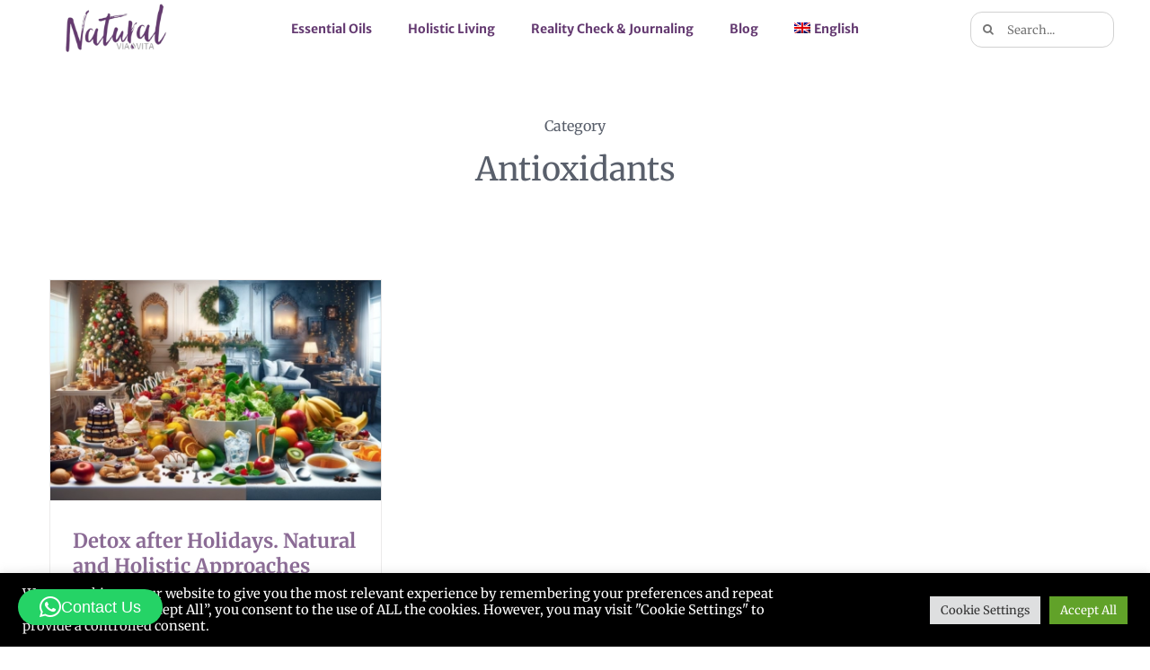

--- FILE ---
content_type: text/html; charset=UTF-8
request_url: https://www.naturalviavita.com/tag/antioxidants/
body_size: 23504
content:
<!DOCTYPE html>
<html class="avada-html-layout-wide avada-html-header-position-top avada-html-is-archive avada-is-100-percent-template" lang="en-US" prefix="og: http://ogp.me/ns# fb: http://ogp.me/ns/fb#">
<head>
<meta http-equiv="X-UA-Compatible" content="IE=edge" />
<meta http-equiv="Content-Type" content="text/html; charset=utf-8"/>
<meta name="viewport" content="width=device-width, initial-scale=1" />
<style id="awlb-live-editor">.fusion-builder-live .fusion-builder-live-toolbar .fusion-toolbar-nav > li.fusion-branding .fusion-builder-logo-wrapper .fusiona-avada-logo {background: url( https://www.naturalviavita.com/wp-content/uploads/2022/02/logo-natural-via-vita-2-1x1-1.jpg ) no-repeat center !important;
background-size: contain !important;
width: 30px;
height: 30px;}.fusion-builder-live .fusion-builder-live-toolbar .fusion-toolbar-nav > li.fusion-branding .fusion-builder-logo-wrapper .fusiona-avada-logo:before {
display: none;
}</style><meta name='robots' content='index, follow, max-image-preview:large, max-snippet:-1, max-video-preview:-1' />
<link rel="alternate" hreflang="en" href="https://www.naturalviavita.com/tag/antioxidants/" />
<link rel="alternate" hreflang="ro" href="https://www.naturalviavita.com/ro/tag/antioxidanti/" />
<link rel="alternate" hreflang="x-default" href="https://www.naturalviavita.com/tag/antioxidants/" />
<!-- Google tag (gtag.js) consent mode dataLayer added by Site Kit -->
<script type="text/javascript" id="google_gtagjs-js-consent-mode-data-layer">
/* <![CDATA[ */
window.dataLayer = window.dataLayer || [];function gtag(){dataLayer.push(arguments);}
gtag('consent', 'default', {"ad_personalization":"denied","ad_storage":"denied","ad_user_data":"denied","analytics_storage":"denied","functionality_storage":"denied","security_storage":"denied","personalization_storage":"denied","region":["AT","BE","BG","CH","CY","CZ","DE","DK","EE","ES","FI","FR","GB","GR","HR","HU","IE","IS","IT","LI","LT","LU","LV","MT","NL","NO","PL","PT","RO","SE","SI","SK"],"wait_for_update":500});
window._googlesitekitConsentCategoryMap = {"statistics":["analytics_storage"],"marketing":["ad_storage","ad_user_data","ad_personalization"],"functional":["functionality_storage","security_storage"],"preferences":["personalization_storage"]};
window._googlesitekitConsents = {"ad_personalization":"denied","ad_storage":"denied","ad_user_data":"denied","analytics_storage":"denied","functionality_storage":"denied","security_storage":"denied","personalization_storage":"denied","region":["AT","BE","BG","CH","CY","CZ","DE","DK","EE","ES","FI","FR","GB","GR","HR","HU","IE","IS","IT","LI","LT","LU","LV","MT","NL","NO","PL","PT","RO","SE","SI","SK"],"wait_for_update":500};
/* ]]> */
</script>
<!-- End Google tag (gtag.js) consent mode dataLayer added by Site Kit -->
<!-- This site is optimized with the Yoast SEO plugin v26.6 - https://yoast.com/wordpress/plugins/seo/ -->
<title>Antioxidants Archives - Natural Via Vita</title>
<link rel="canonical" href="https://www.naturalviavita.com/tag/antioxidants/" />
<meta property="og:locale" content="en_US" />
<meta property="og:type" content="article" />
<meta property="og:title" content="Antioxidants Archives - Natural Via Vita" />
<meta property="og:url" content="https://www.naturalviavita.com/tag/antioxidants/" />
<meta property="og:site_name" content="Natural Via Vita" />
<meta name="twitter:card" content="summary_large_image" />
<script type="application/ld+json" class="yoast-schema-graph">{"@context":"https://schema.org","@graph":[{"@type":"CollectionPage","@id":"https://www.naturalviavita.com/tag/antioxidants/","url":"https://www.naturalviavita.com/tag/antioxidants/","name":"Antioxidants Archives - Natural Via Vita","isPartOf":{"@id":"https://www.naturalviavita.com/#website"},"primaryImageOfPage":{"@id":"https://www.naturalviavita.com/tag/antioxidants/#primaryimage"},"image":{"@id":"https://www.naturalviavita.com/tag/antioxidants/#primaryimage"},"thumbnailUrl":"https://www.naturalviavita.com/wp-content/uploads/2024/01/split-scene-for-Detox-after-Holidays.-On-one-side-a-lavish-and-overloaded-holiday-dinner-e1705001226117.png","breadcrumb":{"@id":"https://www.naturalviavita.com/tag/antioxidants/#breadcrumb"},"inLanguage":"en-US"},{"@type":"ImageObject","inLanguage":"en-US","@id":"https://www.naturalviavita.com/tag/antioxidants/#primaryimage","url":"https://www.naturalviavita.com/wp-content/uploads/2024/01/split-scene-for-Detox-after-Holidays.-On-one-side-a-lavish-and-overloaded-holiday-dinner-e1705001226117.png","contentUrl":"https://www.naturalviavita.com/wp-content/uploads/2024/01/split-scene-for-Detox-after-Holidays.-On-one-side-a-lavish-and-overloaded-holiday-dinner-e1705001226117.png","width":1535,"height":1024,"caption":"detox plan detoxifying plan detox after holidays"},{"@type":"BreadcrumbList","@id":"https://www.naturalviavita.com/tag/antioxidants/#breadcrumb","itemListElement":[{"@type":"ListItem","position":1,"name":"Home","item":"https://www.naturalviavita.com/"},{"@type":"ListItem","position":2,"name":"Antioxidants"}]},{"@type":"WebSite","@id":"https://www.naturalviavita.com/#website","url":"https://www.naturalviavita.com/","name":"Natural Via Vita","description":"The World of Essential Oils","publisher":{"@id":"https://www.naturalviavita.com/#organization"},"potentialAction":[{"@type":"SearchAction","target":{"@type":"EntryPoint","urlTemplate":"https://www.naturalviavita.com/?s={search_term_string}"},"query-input":{"@type":"PropertyValueSpecification","valueRequired":true,"valueName":"search_term_string"}}],"inLanguage":"en-US"},{"@type":"Organization","@id":"https://www.naturalviavita.com/#organization","name":"Natural Via Vita","url":"https://www.naturalviavita.com/","logo":{"@type":"ImageObject","inLanguage":"en-US","@id":"https://www.naturalviavita.com/#/schema/logo/image/","url":"https://www.naturalviavita.com/wp-content/uploads/2022/05/logo-natural-via-vita-2-1x1-1.jpg","contentUrl":"https://www.naturalviavita.com/wp-content/uploads/2022/05/logo-natural-via-vita-2-1x1-1.jpg","width":900,"height":900,"caption":"Natural Via Vita"},"image":{"@id":"https://www.naturalviavita.com/#/schema/logo/image/"},"sameAs":["https://www.facebook.com/naturalviavita","https://www.pinterest.com/naturalviavita/"]}]}</script>
<!-- / Yoast SEO plugin. -->
<script type='application/javascript'  id='pys-version-script'>console.log('PixelYourSite Free version 11.1.5');</script>
<link rel='dns-prefetch' href='//www.googletagmanager.com' />
<link rel='dns-prefetch' href='//pagead2.googlesyndication.com' />
<link rel="alternate" type="application/rss+xml" title="Natural Via Vita &raquo; Feed" href="https://www.naturalviavita.com/feed/" />
<link rel="alternate" type="application/rss+xml" title="Natural Via Vita &raquo; Comments Feed" href="https://www.naturalviavita.com/comments/feed/" />
<link rel="alternate" type="application/rss+xml" title="Natural Via Vita &raquo; Antioxidants Tag Feed" href="https://www.naturalviavita.com/tag/antioxidants/feed/" />
<meta property="og:locale" content="en_US"/>
<meta property="og:type" content="article"/>
<meta property="og:site_name" content="Natural Via Vita"/>
<meta property="og:title" content="Antioxidants Archives - Natural Via Vita"/>
<meta property="og:url" content="https://www.naturalviavita.com/holistic-living/natural-nutrition-detox/detox-after-holidays/"/>
<meta property="og:image" content="https://www.naturalviavita.com/wp-content/uploads/2024/01/split-scene-for-Detox-after-Holidays.-On-one-side-a-lavish-and-overloaded-holiday-dinner-e1705001226117.png"/>
<meta property="og:image:width" content="1535"/>
<meta property="og:image:height" content="1024"/>
<meta property="og:image:type" content="image/png"/>
<style id="content-control-block-styles">
@media (max-width: 640px) {
.cc-hide-on-mobile {
display: none !important;
}
}
@media (min-width: 641px) and (max-width: 920px) {
.cc-hide-on-tablet {
display: none !important;
}
}
@media (min-width: 921px) and (max-width: 1440px) {
.cc-hide-on-desktop {
display: none !important;
}
}		</style>
<style id='wp-img-auto-sizes-contain-inline-css' type='text/css'>
img:is([sizes=auto i],[sizes^="auto," i]){contain-intrinsic-size:3000px 1500px}
/*# sourceURL=wp-img-auto-sizes-contain-inline-css */
</style>
<!-- <link rel='stylesheet' id='content-control-block-styles-css' href='https://www.naturalviavita.com/wp-content/plugins/content-control/dist/style-block-editor.css?ver=2.6.5' type='text/css' media='all' /> -->
<!-- <link rel='stylesheet' id='cf7-styler-css' href='https://www.naturalviavita.com/wp-content/plugins/cf7-styler/public/css/cf7-customizer-public.css?ver=1.0.01766448501' type='text/css' media='all' /> -->
<link rel="stylesheet" type="text/css" href="//www.naturalviavita.com/wp-content/cache/wpfc-minified/eupc8f79/stqw.css" media="all"/>
<style id='cf7-styler-inline-css' type='text/css'>
#cf7cstmzr-form.cf7cstmzr-form-678 .wpcf7-form {
background-color: #d7cadd!important;
font-size: 12px!important;
font-family: Verdana, Geneva, sans-serif!important;
padding-top: 20px!important;
padding-right: 20px!important;
padding-bottom: 20px!important;
padding-left: 20px!important;
margin-top: 15px!important;
margin-bottom: 15px!important;
border-radius: 5px!important;
border-top: none!important;
border-right: none!important;
border-bottom: none!important;
border-left: none!important;
-webkit-box-shadow: 0px 0px 0px 0px rgba(0,0,0,0);
-moz-box-shadow: 0px 0px 0px 0px rgba(0,0,0,0);
box-shadow: 0px 0px 0px 0px rgba(0,0,0,0);
}
#cf7cstmzr-form.cf7cstmzr-form-678 .wpcf7-form * {
font-family: Verdana, Geneva, sans-serif!important;}
#cf7cstmzr-form.cf7cstmzr-form-678 .wpcf7-form:before {
display: none;
content: ' ';
position: absolute!important;
top: 0!important;
bottom: 0!important;
left: 0!important;
right: 0!important;
background-image: none!important;
opacity: 0!important;}
#cf7cstmzr-form.cf7cstmzr-form-678 .wpcf7-form > *{
position: static!important;}
/* Style Form Checkboxes Width */
#cf7cstmzr-form.cf7cstmzr-form-678 .wpcf7-form .wpcf7-checkbox > span{}
/* Style Form Radiobuttons Width */
#cf7cstmzr-form.cf7cstmzr-form-678 .wpcf7-form .wpcf7-radio > span{
}
/* Style Form Checkboxes Labels */
#cf7cstmzr-form.cf7cstmzr-form-678 .wpcf7-form .wpcf7-checkbox label,
#cf7cstmzr-form.cf7cstmzr-form-678 .wpcf7-form .wpcf7-checkbox .wpcf7-list-item-label,
#cf7cstmzr-form.cf7cstmzr-form-678 .wpcf7-form .wpcf7-radio label,
#cf7cstmzr-form.cf7cstmzr-form-678 .wpcf7-form .wpcf7-radio .wpcf7-list-item-label{
}
/* Style Form Labels */
#cf7cstmzr-form.cf7cstmzr-form-678 .wpcf7-form label{
}
#cf7cstmzr-form.cf7cstmzr-form-678 .wpcf7-form a{
}
#cf7cstmzr-form.cf7cstmzr-form-678 .wpcf7-form a:hover{
}
#cf7cstmzr-form.cf7cstmzr-form-678 .wpcf7-form input[type="text"],
#cf7cstmzr-form.cf7cstmzr-form-678 .wpcf7-form input[type="email"],
#cf7cstmzr-form.cf7cstmzr-form-678 .wpcf7-form input[type="number"],
#cf7cstmzr-form.cf7cstmzr-form-678 .wpcf7-form input[type="tel"],
#cf7cstmzr-form.cf7cstmzr-form-678 .wpcf7-form input[type="url"],
#cf7cstmzr-form.cf7cstmzr-form-678 .wpcf7-form input[type="password"],
#cf7cstmzr-form.cf7cstmzr-form-678 .wpcf7-form input[type="date"],
#cf7cstmzr-form.cf7cstmzr-form-678 .wpcf7-form input[type="range"],
#cf7cstmzr-form.cf7cstmzr-form-678 .wpcf7-form select,
#cf7cstmzr-form.cf7cstmzr-form-678 .wpcf7-form textarea{
display: block!important;width: 100%!important;box-sizing: border-box!important;font-family: Verdana, Geneva, sans-serif!important;background-color: rgba(255, 255, 255, 1)!important;line-height: 1.6!important;padding-top: 5px!important;padding-right: 10px!important;padding-bottom: 5px!important;padding-left: 10px!important;margin-top: 5px!important;margin-right: 0px!important;margin-bottom: 5px!important;margin-left: 0px!important;border-radius: 5px!important;border-top-style: solid!important;border-top-width: 1px!important;border-top-color: #643a71!important;border-right-style: solid!important;border-right-width: 1px!important;border-right-color: #643a71!important;border-bottom-style: solid!important;border-bottom-width: 1px!important;border-bottom-color: #643a71!important;border-left-style: solid!important;border-left-width: 1px!important;border-left-color: #643a71!important;            -webkit-box-shadow: 0px 0px 0px 0px rgba(0,0,0,0);
-moz-box-shadow: 0px 0px 0px 0px rgba(0,0,0,0);
box-shadow: 0px 0px 0px 0px rgba(0,0,0,0);
outline: none!important;
}
#cf7cstmzr-form.cf7cstmzr-form-678 .wpcf7-form input[type="text"],
#cf7cstmzr-form.cf7cstmzr-form-678 .wpcf7-form input[type="email"],
#cf7cstmzr-form.cf7cstmzr-form-678 .wpcf7-form input[type="number"],
#cf7cstmzr-form.cf7cstmzr-form-678 .wpcf7-form input[type="tel"],
#cf7cstmzr-form.cf7cstmzr-form-678 .wpcf7-form input[type="url"],
#cf7cstmzr-form.cf7cstmzr-form-678 .wpcf7-form input[type="password"],
#cf7cstmzr-form.cf7cstmzr-form-678 .wpcf7-form input[type="date"],
#cf7cstmzr-form.cf7cstmzr-form-678 .wpcf7-form select{
height: auto!important;
overflow: auto!important;
vertical-align: top!important;}
#cf7cstmzr-form.cf7cstmzr-form-678 .wpcf7-form input[type="reset"],
#cf7cstmzr-form.cf7cstmzr-form-678 .wpcf7-form input[type="button"],
#cf7cstmzr-form.cf7cstmzr-form-678 .wpcf7-form input[type="submit"],
#cf7cstmzr-form.cf7cstmzr-form-678 .wpcf7-form button{
position: relative!important;
color: #ffffff!important;background-color: #643a71!important;line-height: 1.7!important;padding-top: 5px!important;padding-bottom: 5px!important;font-family: Verdana, Geneva, sans-serif!important;display: block!important;width: 100%!important;border-style: solid;border-width: 1px!important;border-color: #643a71!important;border-radius: 5px!important;            -webkit-box-shadow: 0px 5px 5px -5px rgba(0,0,0,0.5);
-moz-box-shadow: 0px 5px 5px -5px rgba(0,0,0,0.5);
box-shadow: 0px 5px 5px -5px rgba(0,0,0,0.5);
}
#cf7cstmzr-form.cf7cstmzr-form-678 .wpcf7-form input[type="reset"]:hover,
#cf7cstmzr-form.cf7cstmzr-form-678 .wpcf7-form input[type="button"]:hover,
#cf7cstmzr-form.cf7cstmzr-form-678 .wpcf7-form input[type="submit"]:hover,
#cf7cstmzr-form.cf7cstmzr-form-678 .wpcf7-form button:hover {
color: #ffffff!important;background-color: #82478e!important;border-color: #643a71!important;            -webkit-box-shadow: 0px 5px 5px -5px rgba(0,0,0,0.5);
-moz-box-shadow: 0px 5px 5px -5px rgba(0,0,0,0.5);
box-shadow: 0px 5px 5px -5px rgba(0,0,0,0.5);
}
/*# sourceURL=cf7-styler-inline-css */
</style>
<!-- <link rel='stylesheet' id='cookie-law-info-css' href='https://www.naturalviavita.com/wp-content/plugins/cookie-law-info/legacy/public/css/cookie-law-info-public.css?ver=3.3.8' type='text/css' media='all' /> -->
<!-- <link rel='stylesheet' id='cookie-law-info-gdpr-css' href='https://www.naturalviavita.com/wp-content/plugins/cookie-law-info/legacy/public/css/cookie-law-info-gdpr.css?ver=3.3.8' type='text/css' media='all' /> -->
<link rel="stylesheet" type="text/css" href="//www.naturalviavita.com/wp-content/cache/wpfc-minified/g2ppfk51/stql.css" media="all"/>
<style id='dominant-color-styles-inline-css' type='text/css'>
img[data-dominant-color]:not(.has-transparency) { background-color: var(--dominant-color); }
/*# sourceURL=dominant-color-styles-inline-css */
</style>
<!-- <link rel='stylesheet' id='sr7css-css' href='//www.naturalviavita.com/wp-content/plugins/revslider/public/css/sr7.css?ver=6.7.23' type='text/css' media='all' /> -->
<!-- <link rel='stylesheet' id='wpml-legacy-dropdown-0-css' href='//www.naturalviavita.com/wp-content/plugins/sitepress-multilingual-cms/templates/language-switchers/legacy-dropdown/style.min.css?ver=1' type='text/css' media='all' /> -->
<!-- <link rel='stylesheet' id='wpml-legacy-horizontal-list-0-css' href='//www.naturalviavita.com/wp-content/plugins/sitepress-multilingual-cms/templates/language-switchers/legacy-list-horizontal/style.min.css?ver=1' type='text/css' media='all' /> -->
<link rel="stylesheet" type="text/css" href="//www.naturalviavita.com/wp-content/cache/wpfc-minified/dsf6vnz7/stql.css" media="all"/>
<style id='wpml-legacy-horizontal-list-0-inline-css' type='text/css'>
.wpml-ls-statics-footer a {color:#444444;background-color:#ffffff;}.wpml-ls-statics-footer a:hover,.wpml-ls-statics-footer a:focus {color:#000000;background-color:#eeeeee;}.wpml-ls-statics-footer .wpml-ls-current-language>a {color:#444444;background-color:#ffffff;}.wpml-ls-statics-footer .wpml-ls-current-language:hover>a, .wpml-ls-statics-footer .wpml-ls-current-language>a:focus {color:#000000;background-color:#eeeeee;}
/*# sourceURL=wpml-legacy-horizontal-list-0-inline-css */
</style>
<!-- <link rel='stylesheet' id='wpml-menu-item-0-css' href='//www.naturalviavita.com/wp-content/plugins/sitepress-multilingual-cms/templates/language-switchers/menu-item/style.min.css?ver=1' type='text/css' media='all' /> -->
<!-- <link rel='stylesheet' id='fusion-dynamic-css-css' href='https://www.naturalviavita.com/wp-content/uploads/fusion-styles/b16c331a9e58c96a5fe2634574d22e6e.min.css?ver=3.14.2' type='text/css' media='all' /> -->
<link rel="stylesheet" type="text/css" href="//www.naturalviavita.com/wp-content/cache/wpfc-minified/78phue6w/su0e.css" media="all"/>
<link rel="https://api.w.org/" href="https://www.naturalviavita.com/wp-json/" /><link rel="alternate" title="JSON" type="application/json" href="https://www.naturalviavita.com/wp-json/wp/v2/tags/577" /><link rel="EditURI" type="application/rsd+xml" title="RSD" href="https://www.naturalviavita.com/xmlrpc.php?rsd" />
<meta name="generator" content="WordPress 6.9" />
<meta name="generator" content="WPML ver:4.5.14 stt:1,27,44;" />
<meta name="generator" content="dominant-color-images 1.2.0">
<meta name="generator" content="Site Kit by Google 1.168.0" /><style type="text/css" id="css-fb-visibility">@media screen and (max-width: 640px){.fusion-no-small-visibility{display:none !important;}body .sm-text-align-center{text-align:center !important;}body .sm-text-align-left{text-align:left !important;}body .sm-text-align-right{text-align:right !important;}body .sm-text-align-justify{text-align:justify !important;}body .sm-flex-align-center{justify-content:center !important;}body .sm-flex-align-flex-start{justify-content:flex-start !important;}body .sm-flex-align-flex-end{justify-content:flex-end !important;}body .sm-mx-auto{margin-left:auto !important;margin-right:auto !important;}body .sm-ml-auto{margin-left:auto !important;}body .sm-mr-auto{margin-right:auto !important;}body .fusion-absolute-position-small{position:absolute;width:100%;}.awb-sticky.awb-sticky-small{ position: sticky; top: var(--awb-sticky-offset,0); }}@media screen and (min-width: 641px) and (max-width: 800px){.fusion-no-medium-visibility{display:none !important;}body .md-text-align-center{text-align:center !important;}body .md-text-align-left{text-align:left !important;}body .md-text-align-right{text-align:right !important;}body .md-text-align-justify{text-align:justify !important;}body .md-flex-align-center{justify-content:center !important;}body .md-flex-align-flex-start{justify-content:flex-start !important;}body .md-flex-align-flex-end{justify-content:flex-end !important;}body .md-mx-auto{margin-left:auto !important;margin-right:auto !important;}body .md-ml-auto{margin-left:auto !important;}body .md-mr-auto{margin-right:auto !important;}body .fusion-absolute-position-medium{position:absolute;width:100%;}.awb-sticky.awb-sticky-medium{ position: sticky; top: var(--awb-sticky-offset,0); }}@media screen and (min-width: 801px){.fusion-no-large-visibility{display:none !important;}body .lg-text-align-center{text-align:center !important;}body .lg-text-align-left{text-align:left !important;}body .lg-text-align-right{text-align:right !important;}body .lg-text-align-justify{text-align:justify !important;}body .lg-flex-align-center{justify-content:center !important;}body .lg-flex-align-flex-start{justify-content:flex-start !important;}body .lg-flex-align-flex-end{justify-content:flex-end !important;}body .lg-mx-auto{margin-left:auto !important;margin-right:auto !important;}body .lg-ml-auto{margin-left:auto !important;}body .lg-mr-auto{margin-right:auto !important;}body .fusion-absolute-position-large{position:absolute;width:100%;}.awb-sticky.awb-sticky-large{ position: sticky; top: var(--awb-sticky-offset,0); }}</style><style type="text/css" id="fusion-branding-style">#wpadminbar .avada-menu > .ab-item:before,#wpadminbar > #wp-toolbar #wp-admin-bar-fb-edit > .ab-item:before {background: url( https://www.naturalviavita.com/wp-content/uploads/2022/02/logo-natural-via-vita-2-1x1-1.jpg ) no-repeat center !important;background-size: auto !important;content: "" !important;
padding: 2px 0;
width: 20px;
height: 20px;
background-size: contain !important;}</style>
<!-- Google AdSense meta tags added by Site Kit -->
<meta name="google-adsense-platform-account" content="ca-host-pub-2644536267352236">
<meta name="google-adsense-platform-domain" content="sitekit.withgoogle.com">
<!-- End Google AdSense meta tags added by Site Kit -->
<!-- Google AdSense snippet added by Site Kit -->
<script type="text/javascript" async="async" src="https://pagead2.googlesyndication.com/pagead/js/adsbygoogle.js?client=ca-pub-8574888316320354&amp;host=ca-host-pub-2644536267352236" crossorigin="anonymous"></script>
<!-- End Google AdSense snippet added by Site Kit -->
<link rel="preconnect" href="https://fonts.googleapis.com">
<link rel="preconnect" href="https://fonts.gstatic.com/" crossorigin>
<meta name="generator" content="Powered by Slider Revolution 6.7.23 - responsive, Mobile-Friendly Slider Plugin for WordPress with comfortable drag and drop interface." />
<link rel="icon" href="https://www.naturalviavita.com/wp-content/uploads/2022/01/cropped-logo-NVV-cpt-32x32.png" sizes="32x32" />
<link rel="icon" href="https://www.naturalviavita.com/wp-content/uploads/2022/01/cropped-logo-NVV-cpt-192x192.png" sizes="192x192" />
<link rel="apple-touch-icon" href="https://www.naturalviavita.com/wp-content/uploads/2022/01/cropped-logo-NVV-cpt-180x180.png" />
<meta name="msapplication-TileImage" content="https://www.naturalviavita.com/wp-content/uploads/2022/01/cropped-logo-NVV-cpt-270x270.png" />
<script>
window._tpt			??= {};
window.SR7			??= {};
_tpt.R				??= {};
_tpt.R.fonts		??= {};
_tpt.R.fonts.customFonts??= {};
SR7.devMode			=  false;
SR7.F 				??= {};
SR7.G				??= {};
SR7.LIB				??= {};
SR7.E				??= {};
SR7.E.gAddons		??= {};
SR7.E.php 			??= {};
SR7.E.nonce			= '7c9ff094be';
SR7.E.ajaxurl		= 'https://www.naturalviavita.com/wp-admin/admin-ajax.php';
SR7.E.resturl		= 'https://www.naturalviavita.com/wp-json/';
SR7.E.slug_path		= 'revslider/revslider.php';
SR7.E.slug			= 'revslider';
SR7.E.plugin_url	= 'https://www.naturalviavita.com/wp-content/plugins/revslider/';
SR7.E.wp_plugin_url = 'https://www.naturalviavita.com/wp-content/plugins/';
SR7.E.revision		= '6.7.23';
SR7.E.fontBaseUrl	= '';
SR7.G.breakPoints 	= [1240,1024,778,480];
SR7.E.modules 		= ['module','page','slide','layer','draw','animate','srtools','canvas','defaults','carousel','navigation','media','modifiers','migration'];
SR7.E.libs 			= ['WEBGL'];
SR7.E.css 			= ['csslp','cssbtns','cssfilters','cssnav','cssmedia'];
SR7.E.resources		= {};
SR7.E.wpml			??= {};
SR7.E.wpml.lang		= 'en';
SR7.JSON			??= {};
/*! Slider Revolution 7.0 - Page Processor */
!function(){"use strict";window.SR7??={},window._tpt??={},SR7.version="Slider Revolution 6.7.16",_tpt.getWinDim=function(t){_tpt.screenHeightWithUrlBar??=window.innerHeight;let e=SR7.F?.modal?.visible&&SR7.M[SR7.F.module.getIdByAlias(SR7.F.modal.requested)];_tpt.scrollBar=window.innerWidth!==document.documentElement.clientWidth||e&&window.innerWidth!==e.c.module.clientWidth,_tpt.winW=window.innerWidth-(_tpt.scrollBar||"prepare"==t?_tpt.scrollBarW??_tpt.mesureScrollBar():0),_tpt.winH=window.innerHeight,_tpt.winWAll=document.documentElement.clientWidth},_tpt.getResponsiveLevel=function(t,e){SR7.M[e];return _tpt.closestGE(t,_tpt.winWAll)},_tpt.mesureScrollBar=function(){let t=document.createElement("div");return t.className="RSscrollbar-measure",t.style.width="100px",t.style.height="100px",t.style.overflow="scroll",t.style.position="absolute",t.style.top="-9999px",document.body.appendChild(t),_tpt.scrollBarW=t.offsetWidth-t.clientWidth,document.body.removeChild(t),_tpt.scrollBarW},_tpt.loadCSS=async function(t,e,s){return s?_tpt.R.fonts.required[e].status=1:(_tpt.R[e]??={},_tpt.R[e].status=1),new Promise(((n,i)=>{if(_tpt.isStylesheetLoaded(t))s?_tpt.R.fonts.required[e].status=2:_tpt.R[e].status=2,n();else{const l=document.createElement("link");l.rel="stylesheet";let o="text",r="css";l["type"]=o+"/"+r,l.href=t,l.onload=()=>{s?_tpt.R.fonts.required[e].status=2:_tpt.R[e].status=2,n()},l.onerror=()=>{s?_tpt.R.fonts.required[e].status=3:_tpt.R[e].status=3,i(new Error(`Failed to load CSS: ${t}`))},document.head.appendChild(l)}}))},_tpt.addContainer=function(t){const{tag:e="div",id:s,class:n,datas:i,textContent:l,iHTML:o}=t,r=document.createElement(e);if(s&&""!==s&&(r.id=s),n&&""!==n&&(r.className=n),i)for(const[t,e]of Object.entries(i))"style"==t?r.style.cssText=e:r.setAttribute(`data-${t}`,e);return l&&(r.textContent=l),o&&(r.innerHTML=o),r},_tpt.collector=function(){return{fragment:new DocumentFragment,add(t){var e=_tpt.addContainer(t);return this.fragment.appendChild(e),e},append(t){t.appendChild(this.fragment)}}},_tpt.isStylesheetLoaded=function(t){let e=t.split("?")[0];return Array.from(document.querySelectorAll('link[rel="stylesheet"], link[rel="preload"]')).some((t=>t.href.split("?")[0]===e))},_tpt.preloader={requests:new Map,preloaderTemplates:new Map,show:function(t,e){if(!e||!t)return;const{type:s,color:n}=e;if(s<0||"off"==s)return;const i=`preloader_${s}`;let l=this.preloaderTemplates.get(i);l||(l=this.build(s,n),this.preloaderTemplates.set(i,l)),this.requests.has(t)||this.requests.set(t,{count:0});const o=this.requests.get(t);clearTimeout(o.timer),o.count++,1===o.count&&(o.timer=setTimeout((()=>{o.preloaderClone=l.cloneNode(!0),o.anim&&o.anim.kill(),void 0!==_tpt.gsap?o.anim=_tpt.gsap.fromTo(o.preloaderClone,1,{opacity:0},{opacity:1}):o.preloaderClone.classList.add("sr7-fade-in"),t.appendChild(o.preloaderClone)}),150))},hide:function(t){if(!this.requests.has(t))return;const e=this.requests.get(t);e.count--,e.count<0&&(e.count=0),e.anim&&e.anim.kill(),0===e.count&&(clearTimeout(e.timer),e.preloaderClone&&(e.preloaderClone.classList.remove("sr7-fade-in"),e.anim=_tpt.gsap.to(e.preloaderClone,.3,{opacity:0,onComplete:function(){e.preloaderClone.remove()}})))},state:function(t){if(!this.requests.has(t))return!1;return this.requests.get(t).count>0},build:(t,e="#ffffff",s="")=>{if(t<0||"off"===t)return null;const n=parseInt(t);if(t="prlt"+n,isNaN(n))return null;if(_tpt.loadCSS(SR7.E.plugin_url+"public/css/preloaders/t"+n+".css","preloader_"+t),isNaN(n)||n<6){const i=`background-color:${e}`,l=1===n||2==n?i:"",o=3===n||4==n?i:"",r=_tpt.collector();["dot1","dot2","bounce1","bounce2","bounce3"].forEach((t=>r.add({tag:"div",class:t,datas:{style:o}})));const d=_tpt.addContainer({tag:"sr7-prl",class:`${t} ${s}`,datas:{style:l}});return r.append(d),d}{let i={};if(7===n){let t;e.startsWith("#")?(t=e.replace("#",""),t=`rgba(${parseInt(t.substring(0,2),16)}, ${parseInt(t.substring(2,4),16)}, ${parseInt(t.substring(4,6),16)}, `):e.startsWith("rgb")&&(t=e.slice(e.indexOf("(")+1,e.lastIndexOf(")")).split(",").map((t=>t.trim())),t=`rgba(${t[0]}, ${t[1]}, ${t[2]}, `),t&&(i.style=`border-top-color: ${t}0.65); border-bottom-color: ${t}0.15); border-left-color: ${t}0.65); border-right-color: ${t}0.15)`)}else 12===n&&(i.style=`background:${e}`);const l=[10,0,4,2,5,9,0,4,4,2][n-6],o=_tpt.collector(),r=o.add({tag:"div",class:"sr7-prl-inner",datas:i});Array.from({length:l}).forEach((()=>r.appendChild(o.add({tag:"span",datas:{style:`background:${e}`}}))));const d=_tpt.addContainer({tag:"sr7-prl",class:`${t} ${s}`});return o.append(d),d}}},SR7.preLoader={show:(t,e)=>{"off"!==(SR7.M[t]?.settings?.pLoader?.type??"off")&&_tpt.preloader.show(e||SR7.M[t].c.module,SR7.M[t]?.settings?.pLoader??{color:"#fff",type:10})},hide:(t,e)=>{"off"!==(SR7.M[t]?.settings?.pLoader?.type??"off")&&_tpt.preloader.hide(e||SR7.M[t].c.module)},state:(t,e)=>_tpt.preloader.state(e||SR7.M[t].c.module)},_tpt.prepareModuleHeight=function(t){window.SR7.M??={},window.SR7.M[t.id]??={},"ignore"==t.googleFont&&(SR7.E.ignoreGoogleFont=!0);let e=window.SR7.M[t.id];if(null==_tpt.scrollBarW&&_tpt.mesureScrollBar(),e.c??={},e.states??={},e.settings??={},e.settings.size??={},t.fixed&&(e.settings.fixed=!0),e.c.module=document.getElementById(t.id),e.c.adjuster=e.c.module.getElementsByTagName("sr7-adjuster")[0],e.c.content=e.c.module.getElementsByTagName("sr7-content")[0],"carousel"==t.type&&(e.c.carousel=e.c.content.getElementsByTagName("sr7-carousel")[0]),null==e.c.module||null==e.c.module)return;t.plType&&t.plColor&&(e.settings.pLoader={type:t.plType,color:t.plColor}),void 0!==t.plType&&"off"!==t.plType&&SR7.preLoader.show(t.id,e.c.module),_tpt.winW||_tpt.getWinDim("prepare"),_tpt.getWinDim();let s=""+e.c.module.dataset?.modal;"modal"==s||"true"==s||"undefined"!==s&&"false"!==s||(e.settings.size.fullWidth=t.size.fullWidth,e.LEV??=_tpt.getResponsiveLevel(window.SR7.G.breakPoints,t.id),t.vpt=_tpt.fillArray(t.vpt,5),e.settings.vPort=t.vpt[e.LEV],void 0!==t.el&&"720"==t.el[4]&&t.gh[4]!==t.el[4]&&"960"==t.el[3]&&t.gh[3]!==t.el[3]&&"768"==t.el[2]&&t.gh[2]!==t.el[2]&&delete t.el,e.settings.size.height=null==t.el||null==t.el[e.LEV]||0==t.el[e.LEV]||"auto"==t.el[e.LEV]?_tpt.fillArray(t.gh,5,-1):_tpt.fillArray(t.el,5,-1),e.settings.size.width=_tpt.fillArray(t.gw,5,-1),e.settings.size.minHeight=_tpt.fillArray(t.mh??[0],5,-1),e.cacheSize={fullWidth:e.settings.size?.fullWidth,fullHeight:e.settings.size?.fullHeight},void 0!==t.off&&(t.off?.t&&(e.settings.size.m??={})&&(e.settings.size.m.t=t.off.t),t.off?.b&&(e.settings.size.m??={})&&(e.settings.size.m.b=t.off.b),t.off?.l&&(e.settings.size.p??={})&&(e.settings.size.p.l=t.off.l),t.off?.r&&(e.settings.size.p??={})&&(e.settings.size.p.r=t.off.r),e.offsetPrepared=!0),_tpt.updatePMHeight(t.id,t,!0))},_tpt.updatePMHeight=(t,e,s)=>{let n=SR7.M[t];var i=n.settings.size.fullWidth?_tpt.winW:n.c.module.parentNode.offsetWidth;i=0===i||isNaN(i)?_tpt.winW:i;let l=n.settings.size.width[n.LEV]||n.settings.size.width[n.LEV++]||n.settings.size.width[n.LEV--]||i,o=n.settings.size.height[n.LEV]||n.settings.size.height[n.LEV++]||n.settings.size.height[n.LEV--]||0,r=n.settings.size.minHeight[n.LEV]||n.settings.size.minHeight[n.LEV++]||n.settings.size.minHeight[n.LEV--]||0;if(o="auto"==o?0:o,o=parseInt(o),"carousel"!==e.type&&(i-=parseInt(e.onw??0)||0),n.MP=!n.settings.size.fullWidth&&i<l||_tpt.winW<l?Math.min(1,i/l):1,e.size.fullScreen||e.size.fullHeight){let t=parseInt(e.fho)||0,s=(""+e.fho).indexOf("%")>-1;e.newh=_tpt.winH-(s?_tpt.winH*t/100:t)}else e.newh=n.MP*Math.max(o,r);if(e.newh+=(parseInt(e.onh??0)||0)+(parseInt(e.carousel?.pt)||0)+(parseInt(e.carousel?.pb)||0),void 0!==e.slideduration&&(e.newh=Math.max(e.newh,parseInt(e.slideduration)/3)),e.shdw&&_tpt.buildShadow(e.id,e),n.c.adjuster.style.height=e.newh+"px",n.c.module.style.height=e.newh+"px",n.c.content.style.height=e.newh+"px",n.states.heightPrepared=!0,n.dims??={},n.dims.moduleRect=n.c.module.getBoundingClientRect(),n.c.content.style.left="-"+n.dims.moduleRect.left+"px",!n.settings.size.fullWidth)return s&&requestAnimationFrame((()=>{i!==n.c.module.parentNode.offsetWidth&&_tpt.updatePMHeight(e.id,e)})),void _tpt.bgStyle(e.id,e,window.innerWidth==_tpt.winW,!0);_tpt.bgStyle(e.id,e,window.innerWidth==_tpt.winW,!0),requestAnimationFrame((function(){s&&requestAnimationFrame((()=>{i!==n.c.module.parentNode.offsetWidth&&_tpt.updatePMHeight(e.id,e)}))})),n.earlyResizerFunction||(n.earlyResizerFunction=function(){requestAnimationFrame((function(){_tpt.getWinDim(),_tpt.moduleDefaults(e.id,e),_tpt.updateSlideBg(t,!0)}))},window.addEventListener("resize",n.earlyResizerFunction))},_tpt.buildShadow=function(t,e){let s=SR7.M[t];null==s.c.shadow&&(s.c.shadow=document.createElement("sr7-module-shadow"),s.c.shadow.classList.add("sr7-shdw-"+e.shdw),s.c.content.appendChild(s.c.shadow))},_tpt.bgStyle=async(t,e,s,n,i)=>{const l=SR7.M[t];if((e=e??l.settings).fixed&&!l.c.module.classList.contains("sr7-top-fixed")&&(l.c.module.classList.add("sr7-top-fixed"),l.c.module.style.position="fixed",l.c.module.style.width="100%",l.c.module.style.top="0px",l.c.module.style.left="0px",l.c.module.style.pointerEvents="none",l.c.module.style.zIndex=5e3,l.c.content.style.pointerEvents="none"),null==l.c.bgcanvas){let t=document.createElement("sr7-module-bg"),o=!1;if("string"==typeof e?.bg?.color&&e?.bg?.color.includes("{"))if(_tpt.gradient&&_tpt.gsap)e.bg.color=_tpt.gradient.convert(e.bg.color);else try{let t=JSON.parse(e.bg.color);(t?.orig||t?.string)&&(e.bg.color=JSON.parse(e.bg.color))}catch(t){return}let r="string"==typeof e?.bg?.color?e?.bg?.color||"transparent":e?.bg?.color?.string??e?.bg?.color?.orig??e?.bg?.color?.color??"transparent";if(t.style["background"+(String(r).includes("grad")?"":"Color")]=r,("transparent"!==r||i)&&(o=!0),l.offsetPrepared&&(t.style.visibility="hidden"),e?.bg?.image?.src&&(t.style.backgroundImage=`url(${e?.bg?.image.src})`,t.style.backgroundSize=""==(e.bg.image?.size??"")?"cover":e.bg.image.size,t.style.backgroundPosition=e.bg.image.position,t.style.backgroundRepeat=""==e.bg.image.repeat||null==e.bg.image.repeat?"no-repeat":e.bg.image.repeat,o=!0),!o)return;l.c.bgcanvas=t,e.size.fullWidth?t.style.width=_tpt.winW-(s&&_tpt.winH<document.body.offsetHeight?_tpt.scrollBarW:0)+"px":n&&(t.style.width=l.c.module.offsetWidth+"px"),e.sbt?.use?l.c.content.appendChild(l.c.bgcanvas):l.c.module.appendChild(l.c.bgcanvas)}l.c.bgcanvas.style.height=void 0!==e.newh?e.newh+"px":("carousel"==e.type?l.dims.module.h:l.dims.content.h)+"px",l.c.bgcanvas.style.left=!s&&e.sbt?.use||l.c.bgcanvas.closest("SR7-CONTENT")?"0px":"-"+(l?.dims?.moduleRect?.left??0)+"px"},_tpt.updateSlideBg=function(t,e){const s=SR7.M[t];let n=s.settings;s?.c?.bgcanvas&&(n.size.fullWidth?s.c.bgcanvas.style.width=_tpt.winW-(e&&_tpt.winH<document.body.offsetHeight?_tpt.scrollBarW:0)+"px":preparing&&(s.c.bgcanvas.style.width=s.c.module.offsetWidth+"px"))},_tpt.moduleDefaults=(t,e)=>{let s=SR7.M[t];null!=s&&null!=s.c&&null!=s.c.module&&(s.dims??={},s.dims.moduleRect=s.c.module.getBoundingClientRect(),s.c.content.style.left="-"+s.dims.moduleRect.left+"px",s.c.content.style.width=_tpt.winW-_tpt.scrollBarW+"px","carousel"==e.type&&(s.c.module.style.overflow="visible"),_tpt.bgStyle(t,e,window.innerWidth==_tpt.winW))},_tpt.getOffset=t=>{var e=t.getBoundingClientRect(),s=window.pageXOffset||document.documentElement.scrollLeft,n=window.pageYOffset||document.documentElement.scrollTop;return{top:e.top+n,left:e.left+s}},_tpt.fillArray=function(t,e){let s,n;t=Array.isArray(t)?t:[t];let i=Array(e),l=t.length;for(n=0;n<t.length;n++)i[n+(e-l)]=t[n],null==s&&"#"!==t[n]&&(s=t[n]);for(let t=0;t<e;t++)void 0!==i[t]&&"#"!=i[t]||(i[t]=s),s=i[t];return i},_tpt.closestGE=function(t,e){let s=Number.MAX_VALUE,n=-1;for(let i=0;i<t.length;i++)t[i]-1>=e&&t[i]-1-e<s&&(s=t[i]-1-e,n=i);return++n}}();</script>
<style type="text/css" id="wp-custom-css">
/*Hide Language Switcher only on the page with ID 10602*/
/*Menu Language Switcher*/
body.page-id-10602 .wpml-ls-menu-item {
visibility: hidden !important;
}
/*Footer Language Switcher*/
body.page-id-10602 .wpml-ls {
visibility: hidden !important;
}
/** 
* Remember to change the values to what you want
* and add !important as needed.
*/
.entry-title.fusion-post-title {
font-size: 2rem;
font-family: Arial !important;
color: firebrick;
visibility: hidden !important;
}
.wpcf7-form .wpcf7-response-output.wpcf7-validation-errors {
color: #D8000C;
background-color: #FFBABA;
border: 0;
padding: 10px;
}
.wpcf7-form .wpcf7-response-output.wpcf7-mail-sent-ok {
color: #4F8A10;
background-color: #DFF2BF;
border: 0;
padding: 10px;
}
div.wpcf7-mail-sent-ok:before,div.wpcf7-validation-errors:before {
font: 26px/30px dashicons;
margin-right: 16px;
vertical-align: middle;
}
div.wpcf7-mail-sent-ok:before {
content: "\f147";
}
div.wpcf7-validation-errors:before {
content: "\f158";
}
.nvv-quick-facts {
background-color: #eae2ef;
border-left: 4px solid #643a71;
padding: 18px 22px;
margin: 40px 0;
border-radius: 6px;
font-size: 0.95rem;
}
.nvv-quick-facts h3 {
margin-top: 0;
margin-bottom: 12px;
font-size: 1.1rem;
}
.nvv-quick-facts ul {
margin: 0;
padding-left: 18px;
}
.nvv-quick-facts li {
margin-bottom: 6px;
}
</style>
<script type="text/javascript">
var doc = document.documentElement;
doc.setAttribute( 'data-useragent', navigator.userAgent );
</script>
<style id='global-styles-inline-css' type='text/css'>
:root{--wp--preset--aspect-ratio--square: 1;--wp--preset--aspect-ratio--4-3: 4/3;--wp--preset--aspect-ratio--3-4: 3/4;--wp--preset--aspect-ratio--3-2: 3/2;--wp--preset--aspect-ratio--2-3: 2/3;--wp--preset--aspect-ratio--16-9: 16/9;--wp--preset--aspect-ratio--9-16: 9/16;--wp--preset--color--black: #000000;--wp--preset--color--cyan-bluish-gray: #abb8c3;--wp--preset--color--white: #ffffff;--wp--preset--color--pale-pink: #f78da7;--wp--preset--color--vivid-red: #cf2e2e;--wp--preset--color--luminous-vivid-orange: #ff6900;--wp--preset--color--luminous-vivid-amber: #fcb900;--wp--preset--color--light-green-cyan: #7bdcb5;--wp--preset--color--vivid-green-cyan: #00d084;--wp--preset--color--pale-cyan-blue: #8ed1fc;--wp--preset--color--vivid-cyan-blue: #0693e3;--wp--preset--color--vivid-purple: #9b51e0;--wp--preset--color--awb-color-1: #ffffff;--wp--preset--color--awb-color-2: #f8f8f8;--wp--preset--color--awb-color-3: #ebeaea;--wp--preset--color--awb-color-4: rgba(173,144,195,0.26);--wp--preset--color--awb-color-5: #f05858;--wp--preset--color--awb-color-6: #747474;--wp--preset--color--awb-color-7: #595f6b;--wp--preset--color--awb-color-8: #333333;--wp--preset--color--awb-color-custom-1: #643a71;--wp--preset--color--awb-color-custom-3: rgba(53,134,0,0.23);--wp--preset--color--awb-color-custom-5: rgba(100,58,113,0.14);--wp--preset--color--awb-color-custom-2: #eae2ef;--wp--preset--color--awb-color-custom-7: #ad90c3;--wp--preset--gradient--vivid-cyan-blue-to-vivid-purple: linear-gradient(135deg,rgb(6,147,227) 0%,rgb(155,81,224) 100%);--wp--preset--gradient--light-green-cyan-to-vivid-green-cyan: linear-gradient(135deg,rgb(122,220,180) 0%,rgb(0,208,130) 100%);--wp--preset--gradient--luminous-vivid-amber-to-luminous-vivid-orange: linear-gradient(135deg,rgb(252,185,0) 0%,rgb(255,105,0) 100%);--wp--preset--gradient--luminous-vivid-orange-to-vivid-red: linear-gradient(135deg,rgb(255,105,0) 0%,rgb(207,46,46) 100%);--wp--preset--gradient--very-light-gray-to-cyan-bluish-gray: linear-gradient(135deg,rgb(238,238,238) 0%,rgb(169,184,195) 100%);--wp--preset--gradient--cool-to-warm-spectrum: linear-gradient(135deg,rgb(74,234,220) 0%,rgb(151,120,209) 20%,rgb(207,42,186) 40%,rgb(238,44,130) 60%,rgb(251,105,98) 80%,rgb(254,248,76) 100%);--wp--preset--gradient--blush-light-purple: linear-gradient(135deg,rgb(255,206,236) 0%,rgb(152,150,240) 100%);--wp--preset--gradient--blush-bordeaux: linear-gradient(135deg,rgb(254,205,165) 0%,rgb(254,45,45) 50%,rgb(107,0,62) 100%);--wp--preset--gradient--luminous-dusk: linear-gradient(135deg,rgb(255,203,112) 0%,rgb(199,81,192) 50%,rgb(65,88,208) 100%);--wp--preset--gradient--pale-ocean: linear-gradient(135deg,rgb(255,245,203) 0%,rgb(182,227,212) 50%,rgb(51,167,181) 100%);--wp--preset--gradient--electric-grass: linear-gradient(135deg,rgb(202,248,128) 0%,rgb(113,206,126) 100%);--wp--preset--gradient--midnight: linear-gradient(135deg,rgb(2,3,129) 0%,rgb(40,116,252) 100%);--wp--preset--font-size--small: 12px;--wp--preset--font-size--medium: 20px;--wp--preset--font-size--large: 24px;--wp--preset--font-size--x-large: 42px;--wp--preset--font-size--normal: 16px;--wp--preset--font-size--xlarge: 32px;--wp--preset--font-size--huge: 48px;--wp--preset--spacing--20: 0.44rem;--wp--preset--spacing--30: 0.67rem;--wp--preset--spacing--40: 1rem;--wp--preset--spacing--50: 1.5rem;--wp--preset--spacing--60: 2.25rem;--wp--preset--spacing--70: 3.38rem;--wp--preset--spacing--80: 5.06rem;--wp--preset--shadow--natural: 6px 6px 9px rgba(0, 0, 0, 0.2);--wp--preset--shadow--deep: 12px 12px 50px rgba(0, 0, 0, 0.4);--wp--preset--shadow--sharp: 6px 6px 0px rgba(0, 0, 0, 0.2);--wp--preset--shadow--outlined: 6px 6px 0px -3px rgb(255, 255, 255), 6px 6px rgb(0, 0, 0);--wp--preset--shadow--crisp: 6px 6px 0px rgb(0, 0, 0);}:where(.is-layout-flex){gap: 0.5em;}:where(.is-layout-grid){gap: 0.5em;}body .is-layout-flex{display: flex;}.is-layout-flex{flex-wrap: wrap;align-items: center;}.is-layout-flex > :is(*, div){margin: 0;}body .is-layout-grid{display: grid;}.is-layout-grid > :is(*, div){margin: 0;}:where(.wp-block-columns.is-layout-flex){gap: 2em;}:where(.wp-block-columns.is-layout-grid){gap: 2em;}:where(.wp-block-post-template.is-layout-flex){gap: 1.25em;}:where(.wp-block-post-template.is-layout-grid){gap: 1.25em;}.has-black-color{color: var(--wp--preset--color--black) !important;}.has-cyan-bluish-gray-color{color: var(--wp--preset--color--cyan-bluish-gray) !important;}.has-white-color{color: var(--wp--preset--color--white) !important;}.has-pale-pink-color{color: var(--wp--preset--color--pale-pink) !important;}.has-vivid-red-color{color: var(--wp--preset--color--vivid-red) !important;}.has-luminous-vivid-orange-color{color: var(--wp--preset--color--luminous-vivid-orange) !important;}.has-luminous-vivid-amber-color{color: var(--wp--preset--color--luminous-vivid-amber) !important;}.has-light-green-cyan-color{color: var(--wp--preset--color--light-green-cyan) !important;}.has-vivid-green-cyan-color{color: var(--wp--preset--color--vivid-green-cyan) !important;}.has-pale-cyan-blue-color{color: var(--wp--preset--color--pale-cyan-blue) !important;}.has-vivid-cyan-blue-color{color: var(--wp--preset--color--vivid-cyan-blue) !important;}.has-vivid-purple-color{color: var(--wp--preset--color--vivid-purple) !important;}.has-black-background-color{background-color: var(--wp--preset--color--black) !important;}.has-cyan-bluish-gray-background-color{background-color: var(--wp--preset--color--cyan-bluish-gray) !important;}.has-white-background-color{background-color: var(--wp--preset--color--white) !important;}.has-pale-pink-background-color{background-color: var(--wp--preset--color--pale-pink) !important;}.has-vivid-red-background-color{background-color: var(--wp--preset--color--vivid-red) !important;}.has-luminous-vivid-orange-background-color{background-color: var(--wp--preset--color--luminous-vivid-orange) !important;}.has-luminous-vivid-amber-background-color{background-color: var(--wp--preset--color--luminous-vivid-amber) !important;}.has-light-green-cyan-background-color{background-color: var(--wp--preset--color--light-green-cyan) !important;}.has-vivid-green-cyan-background-color{background-color: var(--wp--preset--color--vivid-green-cyan) !important;}.has-pale-cyan-blue-background-color{background-color: var(--wp--preset--color--pale-cyan-blue) !important;}.has-vivid-cyan-blue-background-color{background-color: var(--wp--preset--color--vivid-cyan-blue) !important;}.has-vivid-purple-background-color{background-color: var(--wp--preset--color--vivid-purple) !important;}.has-black-border-color{border-color: var(--wp--preset--color--black) !important;}.has-cyan-bluish-gray-border-color{border-color: var(--wp--preset--color--cyan-bluish-gray) !important;}.has-white-border-color{border-color: var(--wp--preset--color--white) !important;}.has-pale-pink-border-color{border-color: var(--wp--preset--color--pale-pink) !important;}.has-vivid-red-border-color{border-color: var(--wp--preset--color--vivid-red) !important;}.has-luminous-vivid-orange-border-color{border-color: var(--wp--preset--color--luminous-vivid-orange) !important;}.has-luminous-vivid-amber-border-color{border-color: var(--wp--preset--color--luminous-vivid-amber) !important;}.has-light-green-cyan-border-color{border-color: var(--wp--preset--color--light-green-cyan) !important;}.has-vivid-green-cyan-border-color{border-color: var(--wp--preset--color--vivid-green-cyan) !important;}.has-pale-cyan-blue-border-color{border-color: var(--wp--preset--color--pale-cyan-blue) !important;}.has-vivid-cyan-blue-border-color{border-color: var(--wp--preset--color--vivid-cyan-blue) !important;}.has-vivid-purple-border-color{border-color: var(--wp--preset--color--vivid-purple) !important;}.has-vivid-cyan-blue-to-vivid-purple-gradient-background{background: var(--wp--preset--gradient--vivid-cyan-blue-to-vivid-purple) !important;}.has-light-green-cyan-to-vivid-green-cyan-gradient-background{background: var(--wp--preset--gradient--light-green-cyan-to-vivid-green-cyan) !important;}.has-luminous-vivid-amber-to-luminous-vivid-orange-gradient-background{background: var(--wp--preset--gradient--luminous-vivid-amber-to-luminous-vivid-orange) !important;}.has-luminous-vivid-orange-to-vivid-red-gradient-background{background: var(--wp--preset--gradient--luminous-vivid-orange-to-vivid-red) !important;}.has-very-light-gray-to-cyan-bluish-gray-gradient-background{background: var(--wp--preset--gradient--very-light-gray-to-cyan-bluish-gray) !important;}.has-cool-to-warm-spectrum-gradient-background{background: var(--wp--preset--gradient--cool-to-warm-spectrum) !important;}.has-blush-light-purple-gradient-background{background: var(--wp--preset--gradient--blush-light-purple) !important;}.has-blush-bordeaux-gradient-background{background: var(--wp--preset--gradient--blush-bordeaux) !important;}.has-luminous-dusk-gradient-background{background: var(--wp--preset--gradient--luminous-dusk) !important;}.has-pale-ocean-gradient-background{background: var(--wp--preset--gradient--pale-ocean) !important;}.has-electric-grass-gradient-background{background: var(--wp--preset--gradient--electric-grass) !important;}.has-midnight-gradient-background{background: var(--wp--preset--gradient--midnight) !important;}.has-small-font-size{font-size: var(--wp--preset--font-size--small) !important;}.has-medium-font-size{font-size: var(--wp--preset--font-size--medium) !important;}.has-large-font-size{font-size: var(--wp--preset--font-size--large) !important;}.has-x-large-font-size{font-size: var(--wp--preset--font-size--x-large) !important;}
/*# sourceURL=global-styles-inline-css */
</style>
<!-- <link rel='stylesheet' id='cookie-law-info-table-css' href='https://www.naturalviavita.com/wp-content/plugins/cookie-law-info/legacy/public/css/cookie-law-info-table.css?ver=3.3.8' type='text/css' media='all' /> -->
<!-- <link rel='stylesheet' id='qlwapp-frontend-css' href='https://www.naturalviavita.com/wp-content/plugins/wp-whatsapp-chat/build/frontend/css/style.css?ver=8.1.2' type='text/css' media='all' /> -->
<link rel="stylesheet" type="text/css" href="//www.naturalviavita.com/wp-content/cache/wpfc-minified/fooy1m52/stql.css" media="all"/>
</head>
<body class="archive tag tag-antioxidants tag-577 wp-theme-Avada fusion-image-hovers fusion-pagination-sizing fusion-button_type-flat fusion-button_span-no fusion-button_gradient-linear avada-image-rollover-circle-yes avada-image-rollover-yes avada-image-rollover-direction-left fusion-body ltr no-tablet-sticky-header no-mobile-sticky-header no-mobile-slidingbar fusion-disable-outline fusion-sub-menu-fade mobile-logo-pos-left layout-wide-mode avada-has-boxed-modal-shadow-none layout-scroll-offset-full avada-has-zero-margin-offset-top fusion-top-header menu-text-align-left mobile-menu-design-classic fusion-show-pagination-text fusion-header-layout-v1 avada-responsive avada-footer-fx-none avada-menu-highlight-style-arrow fusion-search-form-classic fusion-main-menu-search-dropdown fusion-avatar-square avada-sticky-shrinkage avada-dropdown-styles avada-blog-layout-grid avada-blog-archive-layout-grid avada-header-shadow-no avada-menu-icon-position-left avada-has-mainmenu-dropdown-divider avada-has-breadcrumb-mobile-hidden avada-has-titlebar-hide avada-has-pagination-padding avada-flyout-menu-direction-fade avada-ec-views-v1 awb-link-decoration" data-awb-post-id="14195">
<a class="skip-link screen-reader-text" href="#content">Skip to content</a>
<div id="boxed-wrapper">
<div id="wrapper" class="fusion-wrapper">
<div id="home" style="position:relative;top:-1px;"></div>
<div class="fusion-tb-header"><div class="fusion-fullwidth fullwidth-box fusion-builder-row-1 fusion-flex-container has-pattern-background has-mask-background hundred-percent-fullwidth non-hundred-percent-height-scrolling fusion-sticky-container" style="--awb-border-radius-top-left:0px;--awb-border-radius-top-right:0px;--awb-border-radius-bottom-right:0px;--awb-border-radius-bottom-left:0px;--awb-padding-top:0px;--awb-padding-right:40px;--awb-padding-bottom:0px;--awb-padding-left:40px;--awb-padding-right-medium:24px;--awb-padding-left-medium:24px;--awb-padding-right-small:20px;--awb-padding-left-small:20px;--awb-background-color:rgba(255,255,255,0);--awb-sticky-background-color:var(--awb-color1) !important;--awb-flex-wrap:wrap;" data-transition-offset="0" data-scroll-offset="500" data-sticky-medium-visibility="1" data-sticky-large-visibility="1" ><div class="fusion-builder-row fusion-row fusion-flex-align-items-stretch fusion-flex-justify-content-center fusion-flex-content-wrap" style="width:104% !important;max-width:104% !important;margin-left: calc(-4% / 2 );margin-right: calc(-4% / 2 );"><div class="fusion-layout-column fusion_builder_column fusion-builder-column-0 fusion_builder_column_1_6 1_6 fusion-flex-column" style="--awb-bg-size:cover;--awb-width-large:16.666666666667%;--awb-margin-top-large:0px;--awb-spacing-right-large:11.52%;--awb-margin-bottom-large:0px;--awb-spacing-left-large:11.52%;--awb-width-medium:33.333333333333%;--awb-order-medium:1;--awb-spacing-right-medium:5.76%;--awb-spacing-left-medium:5.76%;--awb-width-small:33.333333333333%;--awb-order-small:1;--awb-spacing-right-small:5.76%;--awb-spacing-left-small:5.76%;"><div class="fusion-column-wrapper fusion-column-has-shadow fusion-flex-justify-content-center fusion-content-layout-column"><div class="fusion-image-element md-text-align-center sm-text-align-center" style="text-align:right;--awb-margin-top:-4px;--awb-max-width:141px;--awb-caption-title-font-family:var(--h2_typography-font-family);--awb-caption-title-font-weight:var(--h2_typography-font-weight);--awb-caption-title-font-style:var(--h2_typography-font-style);--awb-caption-title-size:var(--h2_typography-font-size);--awb-caption-title-transform:var(--h2_typography-text-transform);--awb-caption-title-line-height:var(--h2_typography-line-height);--awb-caption-title-letter-spacing:var(--h2_typography-letter-spacing);"><span class=" fusion-imageframe imageframe-none imageframe-1 hover-type-none"><a class="fusion-no-lightbox" href="https://www.naturalviavita.com/" target="_self" aria-label="logo naturalviavita bkgt 2&#215;1"><img fetchpriority="high" decoding="async" width="500" height="250" alt="Natural Via Vita" src="https://www.naturalviavita.com/wp-content/uploads/2022/02/logo-naturalviavita-bkgt-2x1-1.png" class="img-responsive wp-image-10605 disable-lazyload" srcset="https://www.naturalviavita.com/wp-content/uploads/2022/02/logo-naturalviavita-bkgt-2x1-1-200x100.png 200w, https://www.naturalviavita.com/wp-content/uploads/2022/02/logo-naturalviavita-bkgt-2x1-1-400x200.png 400w, https://www.naturalviavita.com/wp-content/uploads/2022/02/logo-naturalviavita-bkgt-2x1-1.png 500w" sizes="(max-width: 800px) 100vw, (max-width: 640px) 100vw, (max-width: 1919px) 400px,(min-width: 1920px) 17vw" /></a></span></div></div></div><div class="fusion-layout-column fusion_builder_column fusion-builder-column-1 fusion_builder_column_2_3 2_3 fusion-flex-column" style="--awb-bg-size:cover;--awb-width-large:66.666666666667%;--awb-margin-top-large:0px;--awb-spacing-right-large:2.88%;--awb-margin-bottom-large:0px;--awb-spacing-left-large:2.88%;--awb-width-medium:33.333333333333%;--awb-order-medium:0;--awb-spacing-right-medium:5.76%;--awb-spacing-left-medium:5.76%;--awb-width-small:33.333333333333%;--awb-order-small:0;--awb-spacing-right-small:0%;--awb-spacing-left-small:5.76%;"><div class="fusion-column-wrapper fusion-column-has-shadow fusion-flex-justify-content-center fusion-content-layout-column"><nav class="awb-menu awb-menu_row awb-menu_em-hover mobile-mode-collapse-to-button awb-menu_icons-left awb-menu_dc-no mobile-trigger-fullwidth-off awb-menu_mobile-toggle awb-menu_indent-center mobile-size-full-absolute loading mega-menu-loading awb-menu_desktop awb-menu_dropdown awb-menu_expand-right awb-menu_transition-fade" style="--awb-font-size:14px;--awb-bg:rgba(255,255,255,0);--awb-border-radius-top-left:5px;--awb-border-radius-top-right:5px;--awb-border-radius-bottom-right:5px;--awb-border-radius-bottom-left:5px;--awb-gap:20px;--awb-align-items:center;--awb-justify-content:center;--awb-items-padding-top:10px;--awb-items-padding-right:10px;--awb-items-padding-bottom:10px;--awb-items-padding-left:10px;--awb-border-bottom:3px;--awb-color:var(--awb-custom_color_1);--awb-active-color:var(--awb-color1);--awb-active-bg:rgba(100,58,113,0.6);--awb-active-border-color:rgba(89,95,107,0);--awb-submenu-color:var(--awb-color7);--awb-submenu-sep-color:rgba(226,226,226,0);--awb-submenu-active-bg:var(--awb-color2);--awb-submenu-active-color:var(--awb-color7);--awb-submenu-text-transform:none;--awb-icons-color:#643a71;--awb-icons-hover-color:var(--awb-color7);--awb-main-justify-content:flex-start;--awb-mobile-nav-button-align-hor:center;--awb-mobile-color:var(--awb-color8);--awb-mobile-nav-items-height:60;--awb-mobile-active-bg:var(--awb-color2);--awb-mobile-active-color:var(--awb-color7);--awb-mobile-trigger-font-size:20px;--awb-trigger-padding-right:0px;--awb-trigger-padding-left:0px;--awb-mobile-trigger-color:var(--awb-custom_color_1);--awb-mobile-trigger-background-color:rgba(255,255,255,0);--awb-mobile-nav-trigger-bottom-margin:10px;--awb-mobile-sep-color:rgba(0,0,0,0);--awb-mobile-justify:center;--awb-mobile-caret-left:auto;--awb-mobile-caret-right:0;--awb-box-shadow:0px 24px 24px -8px hsla(var(--awb-color7-h),var(--awb-color7-s),var(--awb-color7-l),calc( var(--awb-color7-a) - 92% ));;--awb-fusion-font-family-typography:&quot;Merriweather Sans&quot;;--awb-fusion-font-style-typography:normal;--awb-fusion-font-weight-typography:700;--awb-fusion-font-family-submenu-typography:inherit;--awb-fusion-font-style-submenu-typography:normal;--awb-fusion-font-weight-submenu-typography:400;--awb-fusion-font-family-mobile-typography:inherit;--awb-fusion-font-style-mobile-typography:normal;--awb-fusion-font-weight-mobile-typography:400;" aria-label="Primary Menu" data-breakpoint="800" data-count="0" data-transition-type="center" data-transition-time="300" data-expand="right"><button type="button" class="awb-menu__m-toggle awb-menu__m-toggle_no-text" aria-expanded="false" aria-controls="menu-primary-menu"><span class="awb-menu__m-toggle-inner"><span class="collapsed-nav-text"><span class="screen-reader-text">Toggle Navigation</span></span><span class="awb-menu__m-collapse-icon awb-menu__m-collapse-icon_no-text"><span class="awb-menu__m-collapse-icon-open awb-menu__m-collapse-icon-open_no-text fa-align-justify fas"></span><span class="awb-menu__m-collapse-icon-close awb-menu__m-collapse-icon-close_no-text fa-align-justify fas"></span></span></span></button><ul id="menu-primary-menu" class="fusion-menu awb-menu__main-ul awb-menu__main-ul_row"><li  id="menu-item-15331"  class="menu-item menu-item-type-taxonomy menu-item-object-category menu-item-has-children menu-item-15331 awb-menu__li awb-menu__main-li awb-menu__main-li_regular"  data-item-id="15331"><span class="awb-menu__main-background-default awb-menu__main-background-default_center"></span><span class="awb-menu__main-background-active awb-menu__main-background-active_center"></span><a  href="https://www.naturalviavita.com/category/essential-oils/" class="awb-menu__main-a awb-menu__main-a_regular fusion-flex-link awb-menu__has-description"><span class="menu-text menu-text_with-desc">Essential Oils<span class="awb-menu__description">Explore how essential oils can transform your daily wellness routine. Learn the basics of safe use, discover unique blends, and find natural ways to support body and mind.</span></span><span class="awb-menu__open-nav-submenu-hover"></span></a><button type="button" aria-label="Open submenu of Essential Oils" aria-expanded="false" class="awb-menu__open-nav-submenu_mobile awb-menu__open-nav-submenu_main"></button><ul class="awb-menu__sub-ul awb-menu__sub-ul_main"><li  id="menu-item-15332"  class="menu-item menu-item-type-taxonomy menu-item-object-category menu-item-15332 awb-menu__li awb-menu__sub-li" ><a  href="https://www.naturalviavita.com/category/essential-oils/diy-home-remedies/" class="awb-menu__sub-a"><span>DIY &amp; Home Remedies<span class="awb-menu__description">Explore simple recipes for cleaning, beauty, and wellness at home.</span></span></a></li><li  id="menu-item-15333"  class="menu-item menu-item-type-taxonomy menu-item-object-category menu-item-15333 awb-menu__li awb-menu__sub-li" ><a  href="https://www.naturalviavita.com/category/essential-oils/basics-guides/" class="awb-menu__sub-a"><span>Basics &amp; Guides<span class="awb-menu__description">Learn the foundations of essential oil use, safety, and dilution.</span></span></a></li><li  id="menu-item-15334"  class="menu-item menu-item-type-taxonomy menu-item-object-category menu-item-15334 awb-menu__li awb-menu__sub-li" ><a  href="https://www.naturalviavita.com/category/essential-oils/seasonal-wellness/" class="awb-menu__sub-a"><span>Seasonal Wellness<span class="awb-menu__description">Adapt your wellness routine to each season using essential oils.</span></span></a></li><li  id="menu-item-15335"  class="menu-item menu-item-type-taxonomy menu-item-object-category menu-item-15335 awb-menu__li awb-menu__sub-li" ><a  href="https://www.naturalviavita.com/category/essential-oils/ailment-guides/" class="awb-menu__sub-a"><span>Ailment Guides<span class="awb-menu__description">Discover oils that support different body systems and emotional balance.</span></span></a></li></ul></li><li  id="menu-item-15326"  class="menu-item menu-item-type-taxonomy menu-item-object-category menu-item-has-children menu-item-15326 awb-menu__li awb-menu__main-li awb-menu__main-li_regular"  data-item-id="15326"><span class="awb-menu__main-background-default awb-menu__main-background-default_center"></span><span class="awb-menu__main-background-active awb-menu__main-background-active_center"></span><a  href="https://www.naturalviavita.com/category/holistic-living/" class="awb-menu__main-a awb-menu__main-a_regular fusion-flex-link awb-menu__has-description"><span class="menu-text menu-text_with-desc">Holistic Living<span class="awb-menu__description">Holistic living is about harmony between body, mind, and emotions. Here you’ll find mindfulness practices, detox tips, and balanced routines for authentic well-being.</span></span><span class="awb-menu__open-nav-submenu-hover"></span></a><button type="button" aria-label="Open submenu of Holistic Living" aria-expanded="false" class="awb-menu__open-nav-submenu_mobile awb-menu__open-nav-submenu_main"></button><ul class="awb-menu__sub-ul awb-menu__sub-ul_main"><li  id="menu-item-15327"  class="menu-item menu-item-type-taxonomy menu-item-object-category menu-item-15327 awb-menu__li awb-menu__sub-li" ><a  href="https://www.naturalviavita.com/category/holistic-living/emotional-healing/" class="awb-menu__sub-a"><span>Emotional Healing<span class="awb-menu__description">Emotional balance through aromatherapy, journaling, and inner work.</span></span></a></li><li  id="menu-item-15328"  class="menu-item menu-item-type-taxonomy menu-item-object-category menu-item-15328 awb-menu__li awb-menu__sub-li" ><a  href="https://www.naturalviavita.com/category/holistic-living/lifestyle-energy/" class="awb-menu__sub-a"><span>Lifestyle &amp; Energy<span class="awb-menu__description">Daily habits and holistic routines for long-term balance and energy.</span></span></a></li><li  id="menu-item-15329"  class="menu-item menu-item-type-taxonomy menu-item-object-category menu-item-15329 awb-menu__li awb-menu__sub-li" ><a  href="https://www.naturalviavita.com/category/holistic-living/natural-nutrition-detox/" class="awb-menu__sub-a"><span>Natural Nutrition &amp; Detox<span class="awb-menu__description">Gentle ways to cleanse your body and boost vitality naturally.</span></span></a></li><li  id="menu-item-15330"  class="menu-item menu-item-type-taxonomy menu-item-object-category menu-item-15330 awb-menu__li awb-menu__sub-li" ><a  href="https://www.naturalviavita.com/category/holistic-living/mindfulness-meditation/" class="awb-menu__sub-a"><span>Mindfulness &amp; Meditation<span class="awb-menu__description">Connect mind and body through mindful practices and essential oils.</span></span></a></li></ul></li><li  id="menu-item-15336"  class="menu-item menu-item-type-taxonomy menu-item-object-category menu-item-has-children menu-item-15336 awb-menu__li awb-menu__main-li awb-menu__main-li_regular"  data-item-id="15336"><span class="awb-menu__main-background-default awb-menu__main-background-default_center"></span><span class="awb-menu__main-background-active awb-menu__main-background-active_center"></span><a  href="https://www.naturalviavita.com/category/reality-check-journaling/" class="awb-menu__main-a awb-menu__main-a_regular fusion-flex-link awb-menu__has-description"><span class="menu-text menu-text_with-desc">Reality Check &amp; Journaling<span class="awb-menu__description">A space for self-reflection, emotional healing, and growth through journaling. Explore how writing and awareness can guide your authentic healing journey.</span></span><span class="awb-menu__open-nav-submenu-hover"></span></a><button type="button" aria-label="Open submenu of Reality Check &amp; Journaling" aria-expanded="false" class="awb-menu__open-nav-submenu_mobile awb-menu__open-nav-submenu_main"></button><ul class="awb-menu__sub-ul awb-menu__sub-ul_main"><li  id="menu-item-15337"  class="menu-item menu-item-type-taxonomy menu-item-object-category menu-item-15337 awb-menu__li awb-menu__sub-li" ><a  href="https://www.naturalviavita.com/category/reality-check-journaling/etsy-printables/" class="awb-menu__sub-a"><span>Etsy Printables<span class="awb-menu__description">Printable journals and worksheets for personal growth and emotional awareness.</span></span></a></li><li  id="menu-item-15338"  class="menu-item menu-item-type-taxonomy menu-item-object-category menu-item-15338 awb-menu__li awb-menu__sub-li" ><a  href="https://www.naturalviavita.com/category/reality-check-journaling/healing-vs-self-development/" class="awb-menu__sub-a"><span>Healing vs. Self-Development<span class="awb-menu__description">Understanding the difference between real healing and quick fixes.</span></span></a></li><li  id="menu-item-15339"  class="menu-item menu-item-type-taxonomy menu-item-object-category menu-item-15339 awb-menu__li awb-menu__sub-li" ><a  href="https://www.naturalviavita.com/category/reality-check-journaling/journaling-practices/" class="awb-menu__sub-a"><span>Journaling Practices<span class="awb-menu__description">Guided prompts and reflection pages for mindful living.</span></span></a></li><li  id="menu-item-15344"  class="menu-item menu-item-type-taxonomy menu-item-object-category menu-item-15344 awb-menu__li awb-menu__sub-li" ><a  href="https://www.naturalviavita.com/category/reality-check-journaling/reality-check-journal/" class="awb-menu__sub-a"><span>Reality Check Journal</span></a></li></ul></li><li  id="menu-item-10975"  class="menu-item menu-item-type-post_type menu-item-object-page menu-item-10975 awb-menu__li awb-menu__main-li awb-menu__main-li_regular"  data-item-id="10975"><span class="awb-menu__main-background-default awb-menu__main-background-default_center"></span><span class="awb-menu__main-background-active awb-menu__main-background-active_center"></span><a  href="https://www.naturalviavita.com/blog-natural-via-vita/" class="awb-menu__main-a awb-menu__main-a_regular"><span class="menu-text">Blog</span></a></li><li  id="menu-item-wpml-ls-169-en"  class="menu-item wpml-ls-slot-169 wpml-ls-item wpml-ls-item-en wpml-ls-current-language wpml-ls-menu-item wpml-ls-first-item menu-item-type-wpml_ls_menu_item menu-item-object-wpml_ls_menu_item menu-item-has-children menu-item-wpml-ls-169-en awb-menu__li awb-menu__main-li awb-menu__main-li_regular"  data-classes="menu-item" data-item-id="wpml-ls-169-en"><span class="awb-menu__main-background-default awb-menu__main-background-default_center"></span><span class="awb-menu__main-background-active awb-menu__main-background-active_center"></span><a  title="English" href="https://www.naturalviavita.com/tag/antioxidants/" class="awb-menu__main-a awb-menu__main-a_regular wpml-ls-link"><span class="menu-text"><img decoding="async"
class="lazyload wpml-ls-flag"
src="[data-uri]" data-orig-src="https://www.naturalviavita.com/wp-content/plugins/sitepress-multilingual-cms/res/flags/en.png"
alt=""
/><span class="wpml-ls-native" lang="en">English</span></span><span class="awb-menu__open-nav-submenu-hover"></span></a><button type="button" aria-label="Open submenu of 
&lt;img
class=&quot;wpml-ls-flag&quot;
src=&quot;https://www.naturalviavita.com/wp-content/plugins/sitepress-multilingual-cms/res/flags/en.png&quot;
alt=&quot;&quot;
/&gt;&lt;span class=&quot;wpml-ls-native&quot; lang=&quot;en&quot;&gt;English&lt;/span&gt;" aria-expanded="false" class="awb-menu__open-nav-submenu_mobile awb-menu__open-nav-submenu_main"></button><ul class="awb-menu__sub-ul awb-menu__sub-ul_main"><li  id="menu-item-wpml-ls-169-ro"  class="menu-item wpml-ls-slot-169 wpml-ls-item wpml-ls-item-ro wpml-ls-menu-item menu-item-type-wpml_ls_menu_item menu-item-object-wpml_ls_menu_item menu-item-wpml-ls-169-ro awb-menu__li awb-menu__sub-li"  data-classes="menu-item"><a  title="Română" href="https://www.naturalviavita.com/ro/tag/antioxidanti/" class="awb-menu__sub-a wpml-ls-link"><span><img decoding="async"
class="lazyload wpml-ls-flag"
src="[data-uri]" data-orig-src="https://www.naturalviavita.com/wp-content/plugins/sitepress-multilingual-cms/res/flags/ro.png"
alt=""
/><span class="wpml-ls-native" lang="ro">Română</span></span></a></li><li  id="menu-item-wpml-ls-169-it"  class="menu-item wpml-ls-slot-169 wpml-ls-item wpml-ls-item-it wpml-ls-menu-item wpml-ls-last-item menu-item-type-wpml_ls_menu_item menu-item-object-wpml_ls_menu_item menu-item-wpml-ls-169-it awb-menu__li awb-menu__sub-li"  data-classes="menu-item"><a  title="Italiano" href="https://www.naturalviavita.com/it/" class="awb-menu__sub-a wpml-ls-link"><span><img decoding="async"
class="lazyload wpml-ls-flag"
src="[data-uri]" data-orig-src="https://www.naturalviavita.com/wp-content/plugins/sitepress-multilingual-cms/res/flags/it.png"
alt=""
/><span class="wpml-ls-native" lang="it">Italiano</span></span></a></li></ul></li></ul></nav></div></div><div class="fusion-layout-column fusion_builder_column fusion-builder-column-2 fusion_builder_column_1_6 1_6 fusion-flex-column" style="--awb-bg-size:cover;--awb-width-large:16.666666666667%;--awb-margin-top-large:0px;--awb-spacing-right-large:11.52%;--awb-margin-bottom-large:0px;--awb-spacing-left-large:11.52%;--awb-width-medium:33.333333333333%;--awb-order-medium:2;--awb-spacing-right-medium:5.76%;--awb-spacing-left-medium:5.76%;--awb-width-small:33.333333333333%;--awb-order-small:2;--awb-spacing-right-small:5.76%;--awb-spacing-left-small:0%;"><div class="fusion-column-wrapper fusion-column-has-shadow fusion-flex-justify-content-space-between fusion-content-layout-row fusion-flex-align-items-center fusion-content-nowrap"><div class="fusion-search-element fusion-search-element-1 fusion-no-small-visibility fusion-no-medium-visibility fusion-search-form-clean" style="--awb-input-height:40px;--awb-border-radius:13px;">		<form role="search" class="searchform fusion-search-form  fusion-live-search fusion-search-form-clean" method="get" action="https://www.naturalviavita.com/">
<div class="fusion-search-form-content">
<div class="fusion-search-field search-field">
<label><span class="screen-reader-text">Search for:</span>
<input type="search" class="s fusion-live-search-input" name="s" id="fusion-live-search-input-0" autocomplete="off" placeholder="Search..." required aria-required="true" aria-label="Search..."/>
</label>
</div>
<div class="fusion-search-button search-button">
<input type="submit" class="fusion-search-submit searchsubmit" aria-label="Search" value="&#xf002;" />
<div class="fusion-slider-loading"></div>
</div>
<input type="hidden" name="post_type[]" value="any" /><input type="hidden" name="search_limit_to_post_titles" value="0" /><input type="hidden" name="add_woo_product_skus" value="0" /><input type="hidden" name="live_min_character" value="4" /><input type="hidden" name="live_posts_per_page" value="100" /><input type="hidden" name="live_search_display_featured_image" value="1" /><input type="hidden" name="live_search_display_post_type" value="1" /><input type="hidden" name="fs" value="1" />
</div>
<div class="fusion-search-results-wrapper"><div class="fusion-search-results"></div></div>
</form>
</div></div></div></div></div>
</div>		<div id="sliders-container" class="fusion-slider-visibility">
</div>
<section class="fusion-page-title-bar fusion-tb-page-title-bar"><div class="fusion-fullwidth fullwidth-box fusion-builder-row-2 fusion-flex-container nonhundred-percent-fullwidth non-hundred-percent-height-scrolling" style="--awb-border-radius-top-left:0px;--awb-border-radius-top-right:0px;--awb-border-radius-bottom-right:0px;--awb-border-radius-bottom-left:0px;--awb-padding-top:4%;--awb-padding-bottom:10px;--awb-flex-wrap:wrap;" ><div class="fusion-builder-row fusion-row fusion-flex-align-items-stretch fusion-flex-content-wrap" style="max-width:calc( 1170px + 0px );margin-left: calc(-0px / 2 );margin-right: calc(-0px / 2 );"><div class="fusion-layout-column fusion_builder_column fusion-builder-column-3 fusion_builder_column_1_1 1_1 fusion-flex-column fusion-animated" style="--awb-bg-size:cover;--awb-width-large:100%;--awb-margin-top-large:10px;--awb-spacing-right-large:0px;--awb-margin-bottom-large:10px;--awb-spacing-left-large:0px;--awb-width-medium:100%;--awb-spacing-right-medium:0px;--awb-spacing-left-medium:0px;--awb-width-small:100%;--awb-spacing-right-small:0px;--awb-spacing-left-small:0px;" data-animationType="fadeInDown" data-animationDuration="0.8" data-animationOffset="top-into-view"><div class="fusion-column-wrapper fusion-column-has-shadow fusion-flex-justify-content-flex-start fusion-content-layout-column"><div class="fusion-title title fusion-title-1 fusion-sep-none fusion-title-center fusion-title-text fusion-title-size-six fusion-animated" style="--awb-margin-bottom:10px;--awb-margin-bottom-small:10px;" data-animationType="fadeInDown" data-animationDuration="0.8" data-animationOffset="top-into-view"><h6 class="fusion-title-heading title-heading-center" style="margin:0;text-transform:var(--awb-typography2-text-transform);">Category</h6></div><div class="fusion-title title fusion-title-2 fusion-sep-none fusion-title-center fusion-title-text fusion-title-size-one fusion-animated" data-animationType="fadeInUp" data-animationDuration="0.8" data-animationOffset="top-into-view"><h1 class="fusion-title-heading title-heading-center" style="margin:0;">Antioxidants</h1></div></div></div></div></div>
</section>
<main id="main" class="clearfix width-100">
<div class="fusion-row" style="max-width:100%;">
<section id="content" style="width: 100%;">
<div class="post-content">
<div class="fusion-fullwidth fullwidth-box fusion-builder-row-3 fusion-flex-container nonhundred-percent-fullwidth non-hundred-percent-height-scrolling" style="--awb-border-radius-top-left:0px;--awb-border-radius-top-right:0px;--awb-border-radius-bottom-right:0px;--awb-border-radius-bottom-left:0px;--awb-padding-top:20px;--awb-padding-bottom:0px;--awb-flex-wrap:wrap;" ><div class="fusion-builder-row fusion-row fusion-flex-align-items-flex-start fusion-flex-content-wrap" style="max-width:calc( 1170px + 0px );margin-left: calc(-0px / 2 );margin-right: calc(-0px / 2 );"><div class="fusion-layout-column fusion_builder_column fusion-builder-column-4 fusion_builder_column_1_1 1_1 fusion-flex-column" style="--awb-bg-size:cover;--awb-width-large:100%;--awb-margin-top-large:0px;--awb-spacing-right-large:0px;--awb-margin-bottom-large:0px;--awb-spacing-left-large:0px;--awb-width-medium:100%;--awb-spacing-right-medium:0px;--awb-spacing-left-medium:0px;--awb-width-small:100%;--awb-spacing-right-small:0px;--awb-spacing-left-small:0px;"><div class="fusion-column-wrapper fusion-column-has-shadow fusion-flex-justify-content-flex-start fusion-content-layout-column"><div class="fusion-archives-tb" data-infinite-post-class="post" ><div class="fusion-blog-shortcode fusion-blog-shortcode-1 fusion-blog-archive fusion-blog-layout-grid-wrapper fusion-blog-infinite"><style type="text/css">.fusion-blog-shortcode-1 .fusion-blog-layout-grid .fusion-post-grid{padding:15px;}.fusion-blog-shortcode-1 .fusion-posts-container{margin-left: -15px !important; margin-right:-15px !important;}</style><div class="fusion-posts-container fusion-posts-container-infinite fusion-no-meta-info fusion-blog-rollover fusion-blog-layout-grid fusion-blog-layout-grid-3 isotope fusion-blog-equal-heights" data-pages="1" data-grid-col-space="30" style="margin: -15px -15px 0;min-height:500px;"><article id="blog-1-post-14195" class="fusion-post-grid post-14195 post type-post status-publish format-standard has-post-thumbnail hentry category-holistic-living category-natural-nutrition-detox tag-antioxidants tag-detox tag-essential-oils tag-health-tips tag-healthy-eating tag-herbal-teas tag-holistic-health tag-hydration tag-lemon-oil tag-lifestyle-changes tag-natural-detox tag-natural-wellness tag-peppermint-oil tag-physical-activity tag-quality-sleep tag-rosemary-oil">
<div class="fusion-post-wrapper" style="background-color:rgba(255,255,255,0);border:1px solid var(--awb-color3);border-bottom-width:3px;">
<div class="fusion-flexslider flexslider fusion-flexslider-loading fusion-post-slideshow" style="border-color:var(--awb-color3);">
<ul class="slides">
<li><div  class="fusion-image-wrapper" aria-haspopup="true">
<img decoding="async" width="1535" height="1024" src="https://www.naturalviavita.com/wp-content/uploads/2024/01/split-scene-for-Detox-after-Holidays.-On-one-side-a-lavish-and-overloaded-holiday-dinner-e1705001226117.png" class="attachment-full size-full has-transparency lazyload wp-post-image" alt="detox plan detoxifying plan detox after holidays" srcset="data:image/svg+xml,%3Csvg%20xmlns%3D%27http%3A%2F%2Fwww.w3.org%2F2000%2Fsvg%27%20width%3D%271535%27%20height%3D%271024%27%20viewBox%3D%270%200%201535%201024%27%3E%3Crect%20width%3D%271535%27%20height%3D%271024%27%20fill-opacity%3D%220%22%2F%3E%3C%2Fsvg%3E" data-has-transparency="true" data-dominant-color="837a6b" style="--dominant-color: #837a6b;" data-orig-src="https://www.naturalviavita.com/wp-content/uploads/2024/01/split-scene-for-Detox-after-Holidays.-On-one-side-a-lavish-and-overloaded-holiday-dinner-e1705001226117.png" data-srcset="https://www.naturalviavita.com/wp-content/uploads/2024/01/split-scene-for-Detox-after-Holidays.-On-one-side-a-lavish-and-overloaded-holiday-dinner-e1705001226117-200x133.png 200w, https://www.naturalviavita.com/wp-content/uploads/2024/01/split-scene-for-Detox-after-Holidays.-On-one-side-a-lavish-and-overloaded-holiday-dinner-e1705001226117-400x267.png 400w, https://www.naturalviavita.com/wp-content/uploads/2024/01/split-scene-for-Detox-after-Holidays.-On-one-side-a-lavish-and-overloaded-holiday-dinner-e1705001226117-600x400.png 600w, https://www.naturalviavita.com/wp-content/uploads/2024/01/split-scene-for-Detox-after-Holidays.-On-one-side-a-lavish-and-overloaded-holiday-dinner-e1705001226117-800x534.png 800w, https://www.naturalviavita.com/wp-content/uploads/2024/01/split-scene-for-Detox-after-Holidays.-On-one-side-a-lavish-and-overloaded-holiday-dinner-e1705001226117-1200x801.png 1200w, https://www.naturalviavita.com/wp-content/uploads/2024/01/split-scene-for-Detox-after-Holidays.-On-one-side-a-lavish-and-overloaded-holiday-dinner-e1705001226117.png 1535w" data-sizes="auto" /><div class="fusion-rollover">
<div class="fusion-rollover-content">
<a class="fusion-rollover-gallery" href="https://www.naturalviavita.com/wp-content/uploads/2024/01/split-scene-for-Detox-after-Holidays.-On-one-side-a-lavish-and-overloaded-holiday-dinner-e1705001226117.png" data-options="" data-id="14195" data-rel="iLightbox[gallery]" data-title="split scene for Detox after Holidays. On one side, a lavish and overloaded holiday dinner" data-caption="">
Gallery					</a>
<a class="fusion-link-wrapper" href="https://www.naturalviavita.com/holistic-living/natural-nutrition-detox/detox-after-holidays/" aria-label="Detox after Holidays. Natural and Holistic Approaches"></a>
</div>
</div>
</div>
</li>
</ul>
</div>
<div class="fusion-post-content-wrapper" style="padding:30px 25px 20px 25px;"><div class="fusion-post-content post-content"><h2 class="blog-shortcode-post-title entry-title"><a href="https://www.naturalviavita.com/holistic-living/natural-nutrition-detox/detox-after-holidays/">Detox after Holidays. Natural and Holistic Approaches</a></h2></div></div><div class="fusion-clearfix"></div></div>
</article>
<div class="fusion-clearfix"></div></div></div></div></div></div></div></div>
</div>
</section>
						
</div>  <!-- fusion-row -->
</main>  <!-- #main -->
<div class="fusion-tb-footer fusion-footer"><div class="fusion-footer-widget-area fusion-widget-area"><div class="fusion-fullwidth fullwidth-box fusion-builder-row-4 fusion-flex-container nonhundred-percent-fullwidth non-hundred-percent-height-scrolling" style="--awb-border-radius-top-left:0px;--awb-border-radius-top-right:0px;--awb-border-radius-bottom-right:0px;--awb-border-radius-bottom-left:0px;--awb-padding-top:36px;--awb-padding-bottom:32px;--awb-flex-wrap:wrap;" ><div class="fusion-builder-row fusion-row fusion-flex-align-items-flex-start fusion-flex-justify-content-center fusion-flex-content-wrap" style="max-width:1216.8px;margin-left: calc(-4% / 2 );margin-right: calc(-4% / 2 );"><div class="fusion-layout-column fusion_builder_column fusion-builder-column-5 fusion_builder_column_1_3 1_3 fusion-flex-column" style="--awb-bg-size:cover;--awb-width-large:33.333333333333%;--awb-margin-top-large:0px;--awb-spacing-right-large:26px;--awb-margin-bottom-large:0px;--awb-spacing-left-large:26px;--awb-width-medium:100%;--awb-order-medium:0;--awb-spacing-right-medium:1.92%;--awb-spacing-left-medium:1.92%;--awb-width-small:100%;--awb-order-small:0;--awb-spacing-right-small:1.92%;--awb-spacing-left-small:1.92%;"><div class="fusion-column-wrapper fusion-column-has-shadow fusion-flex-justify-content-flex-start fusion-content-layout-column"><div class="fusion-image-element " style="text-align:center;--awb-aspect-ratio:2 / 1;--awb-margin-bottom:48px;--awb-caption-title-font-family:var(--h2_typography-font-family);--awb-caption-title-font-weight:var(--h2_typography-font-weight);--awb-caption-title-font-style:var(--h2_typography-font-style);--awb-caption-title-size:var(--h2_typography-font-size);--awb-caption-title-transform:var(--h2_typography-text-transform);--awb-caption-title-line-height:var(--h2_typography-line-height);--awb-caption-title-letter-spacing:var(--h2_typography-letter-spacing);"><span class=" fusion-imageframe imageframe-none imageframe-2 hover-type-none has-aspect-ratio"><img decoding="async" width="900" height="387" alt="logo natural via vita" title="logo natural via vita 2 1&#215;1" src="https://www.naturalviavita.com/wp-content/uploads/2022/02/logo-natural-via-vita-2-1x1-1-e1645561023859.jpg" data-orig-src="https://www.naturalviavita.com/wp-content/uploads/2022/02/logo-natural-via-vita-2-1x1-1-e1645561023859.jpg" class="lazyload img-responsive wp-image-10569 img-with-aspect-ratio" data-parent-fit="cover" data-parent-container=".fusion-image-element" srcset="data:image/svg+xml,%3Csvg%20xmlns%3D%27http%3A%2F%2Fwww.w3.org%2F2000%2Fsvg%27%20width%3D%27900%27%20height%3D%27387%27%20viewBox%3D%270%200%20900%20387%27%3E%3Crect%20width%3D%27900%27%20height%3D%27387%27%20fill-opacity%3D%220%22%2F%3E%3C%2Fsvg%3E" data-srcset="https://www.naturalviavita.com/wp-content/uploads/2022/02/logo-natural-via-vita-2-1x1-1-e1645561023859-200x86.jpg 200w, https://www.naturalviavita.com/wp-content/uploads/2022/02/logo-natural-via-vita-2-1x1-1-e1645561023859-400x172.jpg 400w, https://www.naturalviavita.com/wp-content/uploads/2022/02/logo-natural-via-vita-2-1x1-1-e1645561023859-600x258.jpg 600w, https://www.naturalviavita.com/wp-content/uploads/2022/02/logo-natural-via-vita-2-1x1-1-e1645561023859-800x344.jpg 800w, https://www.naturalviavita.com/wp-content/uploads/2022/02/logo-natural-via-vita-2-1x1-1-e1645561023859.jpg 900w" data-sizes="auto" data-orig-sizes="(max-width: 800px) 100vw, (max-width: 640px) 100vw, 400px" /></span></div><div class="fusion-text fusion-text-1" style="--awb-content-alignment:center;--awb-font-size:12px;--awb-margin-top:8px;"><p>© Copyright 2025 | NaturalViaVita.com</p>
</div></div></div></div></div>
</div></div>
</div> <!-- wrapper -->
</div> <!-- #boxed-wrapper -->
<a class="fusion-one-page-text-link fusion-page-load-link" tabindex="-1" href="#" aria-hidden="true">Page load link</a>
<div class="avada-footer-scripts">
<script type="text/javascript">var fusionNavIsCollapsed=function(e){var t,n;window.innerWidth<=e.getAttribute("data-breakpoint")?(e.classList.add("collapse-enabled"),e.classList.remove("awb-menu_desktop"),e.classList.contains("expanded")||window.dispatchEvent(new CustomEvent("fusion-mobile-menu-collapsed",{detail:{nav:e}})),(n=e.querySelectorAll(".menu-item-has-children.expanded")).length&&n.forEach(function(e){e.querySelector(".awb-menu__open-nav-submenu_mobile").setAttribute("aria-expanded","false")})):(null!==e.querySelector(".menu-item-has-children.expanded .awb-menu__open-nav-submenu_click")&&e.querySelector(".menu-item-has-children.expanded .awb-menu__open-nav-submenu_click").click(),e.classList.remove("collapse-enabled"),e.classList.add("awb-menu_desktop"),null!==e.querySelector(".awb-menu__main-ul")&&e.querySelector(".awb-menu__main-ul").removeAttribute("style")),e.classList.add("no-wrapper-transition"),clearTimeout(t),t=setTimeout(()=>{e.classList.remove("no-wrapper-transition")},400),e.classList.remove("loading")},fusionRunNavIsCollapsed=function(){var e,t=document.querySelectorAll(".awb-menu");for(e=0;e<t.length;e++)fusionNavIsCollapsed(t[e])};function avadaGetScrollBarWidth(){var e,t,n,l=document.createElement("p");return l.style.width="100%",l.style.height="200px",(e=document.createElement("div")).style.position="absolute",e.style.top="0px",e.style.left="0px",e.style.visibility="hidden",e.style.width="200px",e.style.height="150px",e.style.overflow="hidden",e.appendChild(l),document.body.appendChild(e),t=l.offsetWidth,e.style.overflow="scroll",t==(n=l.offsetWidth)&&(n=e.clientWidth),document.body.removeChild(e),jQuery("html").hasClass("awb-scroll")&&10<t-n?10:t-n}fusionRunNavIsCollapsed(),window.addEventListener("fusion-resize-horizontal",fusionRunNavIsCollapsed);</script><script type="speculationrules">
{"prefetch":[{"source":"document","where":{"and":[{"href_matches":"/*"},{"not":{"href_matches":["/wp-*.php","/wp-admin/*","/wp-content/uploads/*","/wp-content/*","/wp-content/plugins/*","/wp-content/themes/Avada/*","/*\\?(.+)"]}},{"not":{"selector_matches":"a[rel~=\"nofollow\"]"}},{"not":{"selector_matches":".no-prefetch, .no-prefetch a"}}]},"eagerness":"conservative"}]}
</script>
<!--googleoff: all--><div id="cookie-law-info-bar" data-nosnippet="true"><span><div class="cli-bar-container cli-style-v2"><div class="cli-bar-message">We use cookies on our website to give you the most relevant experience by remembering your preferences and repeat visits. By clicking “Accept All”, you consent to the use of ALL the cookies. However, you may visit "Cookie Settings" to provide a controlled consent.</div><div class="cli-bar-btn_container"><a role='button' class="medium cli-plugin-button cli-plugin-main-button cli_settings_button" style="margin:0px 5px 0px 0px">Cookie Settings</a><a id="wt-cli-accept-all-btn" role='button' data-cli_action="accept_all" class="wt-cli-element medium cli-plugin-button wt-cli-accept-all-btn cookie_action_close_header cli_action_button">Accept All</a></div></div></span></div><div id="cookie-law-info-again" data-nosnippet="true"><span id="cookie_hdr_showagain">Manage consent</span></div><div class="cli-modal" data-nosnippet="true" id="cliSettingsPopup" tabindex="-1" role="dialog" aria-labelledby="cliSettingsPopup" aria-hidden="true">
<div class="cli-modal-dialog" role="document">
<div class="cli-modal-content cli-bar-popup">
<button type="button" class="cli-modal-close" id="cliModalClose">
<svg class="" viewBox="0 0 24 24"><path d="M19 6.41l-1.41-1.41-5.59 5.59-5.59-5.59-1.41 1.41 5.59 5.59-5.59 5.59 1.41 1.41 5.59-5.59 5.59 5.59 1.41-1.41-5.59-5.59z"></path><path d="M0 0h24v24h-24z" fill="none"></path></svg>
<span class="wt-cli-sr-only">Close</span>
</button>
<div class="cli-modal-body">
<div class="cli-container-fluid cli-tab-container">
<div class="cli-row">
<div class="cli-col-12 cli-align-items-stretch cli-px-0">
<div class="cli-privacy-overview">
<h4>Privacy Overview</h4>				<div class="cli-privacy-content">
<div class="cli-privacy-content-text">This website uses cookies to improve your experience while you navigate through the website. Out of these, the cookies that are categorized as necessary are stored on your browser as they are essential for the working of basic functionalities of the website. We also use third-party cookies that help us analyze and understand how you use this website. These cookies will be stored in your browser only with your consent. You also have the option to opt-out of these cookies. But opting out of some of these cookies may affect your browsing experience.</div>
</div>
<a class="cli-privacy-readmore" aria-label="Show more" role="button" data-readmore-text="Show more" data-readless-text="Show less"></a>			</div>
</div>
<div class="cli-col-12 cli-align-items-stretch cli-px-0 cli-tab-section-container">
<div class="cli-tab-section">
<div class="cli-tab-header">
<a role="button" tabindex="0" class="cli-nav-link cli-settings-mobile" data-target="necessary" data-toggle="cli-toggle-tab">
Necessary							</a>
<div class="wt-cli-necessary-checkbox">
<input type="checkbox" class="cli-user-preference-checkbox"  id="wt-cli-checkbox-necessary" data-id="checkbox-necessary" checked="checked"  />
<label class="form-check-label" for="wt-cli-checkbox-necessary">Necessary</label>
</div>
<span class="cli-necessary-caption">Always Enabled</span>
</div>
<div class="cli-tab-content">
<div class="cli-tab-pane cli-fade" data-id="necessary">
<div class="wt-cli-cookie-description">
Necessary cookies are absolutely essential for the website to function properly. These cookies ensure basic functionalities and security features of the website, anonymously.
<table class="cookielawinfo-row-cat-table cookielawinfo-winter"><thead><tr><th class="cookielawinfo-column-1">Cookie</th><th class="cookielawinfo-column-3">Duration</th><th class="cookielawinfo-column-4">Description</th></tr></thead><tbody><tr class="cookielawinfo-row"><td class="cookielawinfo-column-1">cookielawinfo-checkbox-analytics</td><td class="cookielawinfo-column-3">11 months</td><td class="cookielawinfo-column-4">This cookie is set by GDPR Cookie Consent plugin. The cookie is used to store the user consent for the cookies in the category "Analytics".</td></tr><tr class="cookielawinfo-row"><td class="cookielawinfo-column-1">cookielawinfo-checkbox-functional</td><td class="cookielawinfo-column-3">11 months</td><td class="cookielawinfo-column-4">The cookie is set by GDPR cookie consent to record the user consent for the cookies in the category "Functional".</td></tr><tr class="cookielawinfo-row"><td class="cookielawinfo-column-1">cookielawinfo-checkbox-necessary</td><td class="cookielawinfo-column-3">11 months</td><td class="cookielawinfo-column-4">This cookie is set by GDPR Cookie Consent plugin. The cookies is used to store the user consent for the cookies in the category "Necessary".</td></tr><tr class="cookielawinfo-row"><td class="cookielawinfo-column-1">cookielawinfo-checkbox-others</td><td class="cookielawinfo-column-3">11 months</td><td class="cookielawinfo-column-4">This cookie is set by GDPR Cookie Consent plugin. The cookie is used to store the user consent for the cookies in the category "Other.</td></tr><tr class="cookielawinfo-row"><td class="cookielawinfo-column-1">cookielawinfo-checkbox-performance</td><td class="cookielawinfo-column-3">11 months</td><td class="cookielawinfo-column-4">This cookie is set by GDPR Cookie Consent plugin. The cookie is used to store the user consent for the cookies in the category "Performance".</td></tr><tr class="cookielawinfo-row"><td class="cookielawinfo-column-1">viewed_cookie_policy</td><td class="cookielawinfo-column-3">11 months</td><td class="cookielawinfo-column-4">The cookie is set by the GDPR Cookie Consent plugin and is used to store whether or not user has consented to the use of cookies. It does not store any personal data.</td></tr></tbody></table>								</div>
</div>
</div>
</div>
<div class="cli-tab-section">
<div class="cli-tab-header">
<a role="button" tabindex="0" class="cli-nav-link cli-settings-mobile" data-target="functional" data-toggle="cli-toggle-tab">
Functional							</a>
<div class="cli-switch">
<input type="checkbox" id="wt-cli-checkbox-functional" class="cli-user-preference-checkbox"  data-id="checkbox-functional" />
<label for="wt-cli-checkbox-functional" class="cli-slider" data-cli-enable="Enabled" data-cli-disable="Disabled"><span class="wt-cli-sr-only">Functional</span></label>
</div>
</div>
<div class="cli-tab-content">
<div class="cli-tab-pane cli-fade" data-id="functional">
<div class="wt-cli-cookie-description">
Functional cookies help to perform certain functionalities like sharing the content of the website on social media platforms, collect feedbacks, and other third-party features.
</div>
</div>
</div>
</div>
<div class="cli-tab-section">
<div class="cli-tab-header">
<a role="button" tabindex="0" class="cli-nav-link cli-settings-mobile" data-target="performance" data-toggle="cli-toggle-tab">
Performance							</a>
<div class="cli-switch">
<input type="checkbox" id="wt-cli-checkbox-performance" class="cli-user-preference-checkbox"  data-id="checkbox-performance" />
<label for="wt-cli-checkbox-performance" class="cli-slider" data-cli-enable="Enabled" data-cli-disable="Disabled"><span class="wt-cli-sr-only">Performance</span></label>
</div>
</div>
<div class="cli-tab-content">
<div class="cli-tab-pane cli-fade" data-id="performance">
<div class="wt-cli-cookie-description">
Performance cookies are used to understand and analyze the key performance indexes of the website which helps in delivering a better user experience for the visitors.
</div>
</div>
</div>
</div>
<div class="cli-tab-section">
<div class="cli-tab-header">
<a role="button" tabindex="0" class="cli-nav-link cli-settings-mobile" data-target="analytics" data-toggle="cli-toggle-tab">
Analytics							</a>
<div class="cli-switch">
<input type="checkbox" id="wt-cli-checkbox-analytics" class="cli-user-preference-checkbox"  data-id="checkbox-analytics" />
<label for="wt-cli-checkbox-analytics" class="cli-slider" data-cli-enable="Enabled" data-cli-disable="Disabled"><span class="wt-cli-sr-only">Analytics</span></label>
</div>
</div>
<div class="cli-tab-content">
<div class="cli-tab-pane cli-fade" data-id="analytics">
<div class="wt-cli-cookie-description">
Analytical cookies are used to understand how visitors interact with the website. These cookies help provide information on metrics the number of visitors, bounce rate, traffic source, etc.
</div>
</div>
</div>
</div>
<div class="cli-tab-section">
<div class="cli-tab-header">
<a role="button" tabindex="0" class="cli-nav-link cli-settings-mobile" data-target="advertisement" data-toggle="cli-toggle-tab">
Advertisement							</a>
<div class="cli-switch">
<input type="checkbox" id="wt-cli-checkbox-advertisement" class="cli-user-preference-checkbox"  data-id="checkbox-advertisement" />
<label for="wt-cli-checkbox-advertisement" class="cli-slider" data-cli-enable="Enabled" data-cli-disable="Disabled"><span class="wt-cli-sr-only">Advertisement</span></label>
</div>
</div>
<div class="cli-tab-content">
<div class="cli-tab-pane cli-fade" data-id="advertisement">
<div class="wt-cli-cookie-description">
Advertisement cookies are used to provide visitors with relevant ads and marketing campaigns. These cookies track visitors across websites and collect information to provide customized ads.
</div>
</div>
</div>
</div>
<div class="cli-tab-section">
<div class="cli-tab-header">
<a role="button" tabindex="0" class="cli-nav-link cli-settings-mobile" data-target="others" data-toggle="cli-toggle-tab">
Others							</a>
<div class="cli-switch">
<input type="checkbox" id="wt-cli-checkbox-others" class="cli-user-preference-checkbox"  data-id="checkbox-others" />
<label for="wt-cli-checkbox-others" class="cli-slider" data-cli-enable="Enabled" data-cli-disable="Disabled"><span class="wt-cli-sr-only">Others</span></label>
</div>
</div>
<div class="cli-tab-content">
<div class="cli-tab-pane cli-fade" data-id="others">
<div class="wt-cli-cookie-description">
Other uncategorized cookies are those that are being analyzed and have not been classified into a category as yet.
</div>
</div>
</div>
</div>
</div>
</div>
</div>
</div>
<div class="cli-modal-footer">
<div class="wt-cli-element cli-container-fluid cli-tab-container">
<div class="cli-row">
<div class="cli-col-12 cli-align-items-stretch cli-px-0">
<div class="cli-tab-footer wt-cli-privacy-overview-actions">
<a id="wt-cli-privacy-save-btn" role="button" tabindex="0" data-cli-action="accept" class="wt-cli-privacy-btn cli_setting_save_button wt-cli-privacy-accept-btn cli-btn">SAVE &amp; ACCEPT</a>
</div>
</div>
</div>
</div>
</div>
</div>
</div>
</div>
<div class="cli-modal-backdrop cli-fade cli-settings-overlay"></div>
<div class="cli-modal-backdrop cli-fade cli-popupbar-overlay"></div>
<!--googleon: all-->		<div 
class="qlwapp"
style="--qlwapp-scheme-font-family:inherit;--qlwapp-scheme-font-size:18px;--qlwapp-scheme-icon-size:60px;--qlwapp-scheme-icon-font-size:24px;--qlwapp-scheme-box-max-height:400px;--qlwapp-scheme-box-message-word-break:break-all;--qlwapp-button-notification-bubble-animation:none;"
data-contacts="[{&quot;id&quot;:0,&quot;bot_id&quot;:&quot;&quot;,&quot;order&quot;:1,&quot;active&quot;:1,&quot;chat&quot;:1,&quot;avatar&quot;:&quot;https:\/\/www.naturalviavita.com\/wp-content\/uploads\/2022\/05\/logo-natural-via-vita-2-1x1-1.jpg&quot;,&quot;type&quot;:&quot;phone&quot;,&quot;phone&quot;:&quot;0040751826216&quot;,&quot;group&quot;:&quot;https:\/\/chat.whatsapp.com\/EQuPUtcPzEdIZVlT8JyyNw&quot;,&quot;firstname&quot;:&quot;Natural Via Vita - &quot;,&quot;lastname&quot;:&quot;Raluca&quot;,&quot;label&quot;:&quot;&quot;,&quot;message&quot;:&quot;Hello! I&#039;m testing the Social Chat plugin https:\/\/quadlayers.com\/whatsapp-chat-landing\/?utm_source=qlwapp_admin&quot;,&quot;timefrom&quot;:&quot;00:00&quot;,&quot;timeto&quot;:&quot;00:00&quot;,&quot;timezone&quot;:&quot;UTC+2&quot;,&quot;visibility&quot;:&quot;readonly&quot;,&quot;timedays&quot;:[],&quot;display&quot;:{&quot;entries&quot;:{&quot;post&quot;:{&quot;include&quot;:1,&quot;ids&quot;:[]},&quot;page&quot;:{&quot;include&quot;:1,&quot;ids&quot;:[]},&quot;avada_portfolio&quot;:{&quot;include&quot;:1,&quot;ids&quot;:[]},&quot;avada_faq&quot;:{&quot;include&quot;:1,&quot;ids&quot;:[]},&quot;slide&quot;:{&quot;include&quot;:1,&quot;ids&quot;:[]}},&quot;taxonomies&quot;:{&quot;category&quot;:{&quot;include&quot;:1,&quot;ids&quot;:[]},&quot;post_tag&quot;:{&quot;include&quot;:1,&quot;ids&quot;:[]},&quot;post_format&quot;:{&quot;include&quot;:1,&quot;ids&quot;:[]},&quot;fusion_tb_category&quot;:{&quot;include&quot;:1,&quot;ids&quot;:[]},&quot;portfolio_category&quot;:{&quot;include&quot;:1,&quot;ids&quot;:[]},&quot;portfolio_tags&quot;:{&quot;include&quot;:1,&quot;ids&quot;:[]},&quot;faq_category&quot;:{&quot;include&quot;:1,&quot;ids&quot;:[]},&quot;element_category&quot;:{&quot;include&quot;:1,&quot;ids&quot;:[]},&quot;slide-page&quot;:{&quot;include&quot;:1,&quot;ids&quot;:[]}},&quot;target&quot;:{&quot;include&quot;:1,&quot;ids&quot;:[]},&quot;devices&quot;:&quot;all&quot;}}]"
data-display="{&quot;devices&quot;:&quot;all&quot;,&quot;entries&quot;:{&quot;post&quot;:{&quot;include&quot;:1,&quot;ids&quot;:[]},&quot;page&quot;:{&quot;include&quot;:1,&quot;ids&quot;:[]},&quot;avada_portfolio&quot;:{&quot;include&quot;:1,&quot;ids&quot;:[]},&quot;avada_faq&quot;:{&quot;include&quot;:1,&quot;ids&quot;:[]},&quot;slide&quot;:{&quot;include&quot;:1,&quot;ids&quot;:[]}},&quot;taxonomies&quot;:{&quot;category&quot;:{&quot;include&quot;:1,&quot;ids&quot;:[]},&quot;post_tag&quot;:{&quot;include&quot;:0,&quot;ids&quot;:[]},&quot;post_format&quot;:{&quot;include&quot;:1,&quot;ids&quot;:[]},&quot;fusion_tb_category&quot;:{&quot;include&quot;:1,&quot;ids&quot;:[]},&quot;portfolio_category&quot;:{&quot;include&quot;:1,&quot;ids&quot;:[]},&quot;portfolio_tags&quot;:{&quot;include&quot;:1,&quot;ids&quot;:[]},&quot;faq_category&quot;:{&quot;include&quot;:1,&quot;ids&quot;:[]},&quot;element_category&quot;:{&quot;include&quot;:1,&quot;ids&quot;:[]},&quot;slide-page&quot;:{&quot;include&quot;:1,&quot;ids&quot;:[]}},&quot;target&quot;:{&quot;include&quot;:1,&quot;ids&quot;:[]}}"
data-button="{&quot;layout&quot;:&quot;button&quot;,&quot;box&quot;:&quot;yes&quot;,&quot;position&quot;:&quot;bottom-left&quot;,&quot;text&quot;:&quot;Contact Us&quot;,&quot;message&quot;:&quot;Hello!&quot;,&quot;icon&quot;:&quot;qlwapp-whatsapp-icon&quot;,&quot;type&quot;:&quot;phone&quot;,&quot;phone&quot;:&quot;40751826216&quot;,&quot;group&quot;:&quot;https:\/\/chat.whatsapp.com\/EQuPUtcPzEdIZVlT8JyyNw&quot;,&quot;developer&quot;:&quot;no&quot;,&quot;rounded&quot;:&quot;yes&quot;,&quot;timefrom&quot;:&quot;00:00&quot;,&quot;timeto&quot;:&quot;00:00&quot;,&quot;timedays&quot;:[],&quot;timezone&quot;:&quot;UTC+0&quot;,&quot;visibility&quot;:&quot;readonly&quot;,&quot;animation_name&quot;:&quot;&quot;,&quot;animation_delay&quot;:&quot;&quot;,&quot;whatsapp_link_type&quot;:&quot;web&quot;,&quot;notification_bubble&quot;:&quot;none&quot;,&quot;notification_bubble_animation&quot;:&quot;none&quot;}"
data-box="{&quot;enable&quot;:&quot;yes&quot;,&quot;auto_open&quot;:&quot;no&quot;,&quot;auto_delay_open&quot;:1000,&quot;lazy_load&quot;:&quot;no&quot;,&quot;allow_outside_close&quot;:&quot;no&quot;,&quot;header&quot;:&quot;&lt;span style=\&quot;font-size: 12px;line-height: 34px;vertical-align: bottom;letter-spacing: -0.2px\&quot;&gt;Thank you for your visit! How can we help you?\r\n&lt;\/span&gt;&quot;,&quot;footer&quot;:&quot;Please note that there may be a delay in our response due to the time zone difference.&quot;,&quot;response&quot;:&quot;We&#039;ll chat with you soon!&quot;,&quot;consent_message&quot;:&quot;I accept cookies and privacy policy.&quot;,&quot;consent_enabled&quot;:&quot;no&quot;}"
data-scheme="{&quot;font_family&quot;:&quot;inherit&quot;,&quot;font_size&quot;:&quot;18&quot;,&quot;icon_size&quot;:&quot;60&quot;,&quot;icon_font_size&quot;:&quot;24&quot;,&quot;box_max_height&quot;:&quot;400&quot;,&quot;brand&quot;:&quot;&quot;,&quot;text&quot;:&quot;&quot;,&quot;link&quot;:&quot;&quot;,&quot;message&quot;:&quot;&quot;,&quot;label&quot;:&quot;&quot;,&quot;name&quot;:&quot;&quot;,&quot;contact_role_color&quot;:&quot;&quot;,&quot;contact_name_color&quot;:&quot;&quot;,&quot;contact_availability_color&quot;:&quot;&quot;,&quot;box_message_word_break&quot;:&quot;break-all&quot;}"
>
<div class="qlwapp-footer">
<p>Please note that there may be a delay in our response due to the time zone difference.</p>
</div>
</div>
<script>SR7.E.php.warnings	= {"getArrSliders":"get_sliders"};</script>
<div class="wpml-ls-statics-footer wpml-ls wpml-ls-legacy-list-horizontal">
<ul><li class="wpml-ls-slot-footer wpml-ls-item wpml-ls-item-en wpml-ls-current-language wpml-ls-first-item wpml-ls-item-legacy-list-horizontal">
<a href="https://www.naturalviavita.com/tag/antioxidants/" class="wpml-ls-link">
<img
class="wpml-ls-flag"
src="https://www.naturalviavita.com/wp-content/plugins/sitepress-multilingual-cms/res/flags/en.png"
alt=""
width=18
height=12
/><span class="wpml-ls-native">English</span></a>
</li><li class="wpml-ls-slot-footer wpml-ls-item wpml-ls-item-ro wpml-ls-item-legacy-list-horizontal">
<a href="https://www.naturalviavita.com/ro/tag/antioxidanti/" class="wpml-ls-link">
<img
class="wpml-ls-flag"
src="https://www.naturalviavita.com/wp-content/plugins/sitepress-multilingual-cms/res/flags/ro.png"
alt=""
width=18
height=12
/><span class="wpml-ls-native" lang="ro">Română</span></a>
</li><li class="wpml-ls-slot-footer wpml-ls-item wpml-ls-item-it wpml-ls-last-item wpml-ls-item-legacy-list-horizontal">
<a href="https://www.naturalviavita.com/it/" class="wpml-ls-link">
<img
class="wpml-ls-flag"
src="https://www.naturalviavita.com/wp-content/plugins/sitepress-multilingual-cms/res/flags/it.png"
alt=""
width=18
height=12
/><span class="wpml-ls-native" lang="it">Italiano</span></a>
</li></ul>
</div>
<script type="text/javascript" id="jquery-core-js-extra">
/* <![CDATA[ */
var pysFacebookRest = {"restApiUrl":"https://www.naturalviavita.com/wp-json/pys-facebook/v1/event","debug":""};
//# sourceURL=jquery-core-js-extra
/* ]]> */
</script>
<script type="text/javascript" src="https://www.naturalviavita.com/wp-includes/js/jquery/jquery.min.js?ver=3.7.1" id="jquery-core-js"></script>
<script type="text/javascript" id="wpml-cookie-js-extra">
/* <![CDATA[ */
var wpml_cookies = {"wp-wpml_current_language":{"value":"en","expires":1,"path":"/"}};
var wpml_cookies = {"wp-wpml_current_language":{"value":"en","expires":1,"path":"/"}};
//# sourceURL=wpml-cookie-js-extra
/* ]]> */
</script>
<script type="text/javascript" src="https://www.naturalviavita.com/wp-content/plugins/sitepress-multilingual-cms/res/js/cookies/language-cookie.js?ver=4.5.14" id="wpml-cookie-js"></script>
<script type="text/javascript" id="cf7-styler-js-extra">
/* <![CDATA[ */
var cf7cstmzrJsObj = {"ajaxurl":"https://www.naturalviavita.com/wp-admin/admin-ajax.php"};
//# sourceURL=cf7-styler-js-extra
/* ]]> */
</script>
<script type="text/javascript" src="https://www.naturalviavita.com/wp-content/plugins/cf7-styler/public/js/cf7-customizer-public.js?ver=1.0.01766448501" id="cf7-styler-js"></script>
<script type="text/javascript" src="https://www.naturalviavita.com/wp-includes/js/dist/hooks.min.js?ver=dd5603f07f9220ed27f1" id="wp-hooks-js"></script>
<script type="text/javascript" src="https://www.naturalviavita.com/wp-includes/js/dist/i18n.min.js?ver=c26c3dc7bed366793375" id="wp-i18n-js"></script>
<script type="text/javascript" id="wp-i18n-js-after">
/* <![CDATA[ */
wp.i18n.setLocaleData( { 'text direction\u0004ltr': [ 'ltr' ] } );
//# sourceURL=wp-i18n-js-after
/* ]]> */
</script>
<script type="text/javascript" src="https://www.naturalviavita.com/wp-content/plugins/contact-form-7/includes/swv/js/index.js?ver=6.1.4" id="swv-js"></script>
<script type="text/javascript" id="contact-form-7-js-before">
/* <![CDATA[ */
var wpcf7 = {
"api": {
"root": "https:\/\/www.naturalviavita.com\/wp-json\/",
"namespace": "contact-form-7\/v1"
}
};
//# sourceURL=contact-form-7-js-before
/* ]]> */
</script>
<script type="text/javascript" src="https://www.naturalviavita.com/wp-content/plugins/contact-form-7/includes/js/index.js?ver=6.1.4" id="contact-form-7-js"></script>
<script type="text/javascript" id="cookie-law-info-js-extra">
/* <![CDATA[ */
var Cli_Data = {"nn_cookie_ids":[],"cookielist":[],"non_necessary_cookies":[],"ccpaEnabled":"","ccpaRegionBased":"","ccpaBarEnabled":"","strictlyEnabled":["necessary","obligatoire"],"ccpaType":"gdpr","js_blocking":"1","custom_integration":"","triggerDomRefresh":"","secure_cookies":""};
var cli_cookiebar_settings = {"animate_speed_hide":"500","animate_speed_show":"500","background":"#000000","border":"#b1a6a6c2","border_on":"","button_1_button_colour":"#61a229","button_1_button_hover":"#4e8221","button_1_link_colour":"#fff","button_1_as_button":"1","button_1_new_win":"","button_2_button_colour":"#333","button_2_button_hover":"#292929","button_2_link_colour":"#444","button_2_as_button":"","button_2_hidebar":"","button_3_button_colour":"#dedfe0","button_3_button_hover":"#b2b2b3","button_3_link_colour":"#333333","button_3_as_button":"1","button_3_new_win":"","button_4_button_colour":"#dedfe0","button_4_button_hover":"#b2b2b3","button_4_link_colour":"#333333","button_4_as_button":"1","button_7_button_colour":"#61a229","button_7_button_hover":"#4e8221","button_7_link_colour":"#fff","button_7_as_button":"1","button_7_new_win":"","font_family":"inherit","header_fix":"","notify_animate_hide":"1","notify_animate_show":"1","notify_div_id":"#cookie-law-info-bar","notify_position_horizontal":"right","notify_position_vertical":"bottom","scroll_close":"1","scroll_close_reload":"","accept_close_reload":"","reject_close_reload":"","showagain_tab":"","showagain_background":"#fff","showagain_border":"#000","showagain_div_id":"#cookie-law-info-again","showagain_x_position":"100px","text":"#ffffff","show_once_yn":"1","show_once":"10000","logging_on":"","as_popup":"","popup_overlay":"1","bar_heading_text":"","cookie_bar_as":"banner","popup_showagain_position":"bottom-right","widget_position":"left"};
var log_object = {"ajax_url":"https://www.naturalviavita.com/wp-admin/admin-ajax.php"};
//# sourceURL=cookie-law-info-js-extra
/* ]]> */
</script>
<script type="text/javascript" src="https://www.naturalviavita.com/wp-content/plugins/cookie-law-info/legacy/public/js/cookie-law-info-public.js?ver=3.3.8" id="cookie-law-info-js"></script>
<script type="text/javascript" src="//www.naturalviavita.com/wp-content/plugins/revslider/public/js/libs/tptools.js?ver=6.7.23" id="tp-tools-js" async="async" data-wp-strategy="async"></script>
<script type="text/javascript" src="//www.naturalviavita.com/wp-content/plugins/revslider/public/js/sr7.js?ver=6.7.23" id="sr7-js" async="async" data-wp-strategy="async"></script>
<script type="text/javascript" src="//www.naturalviavita.com/wp-content/plugins/sitepress-multilingual-cms/templates/language-switchers/legacy-dropdown/script.min.js?ver=1" id="wpml-legacy-dropdown-0-js"></script>
<script type="text/javascript" src="https://www.naturalviavita.com/wp-content/plugins/google-site-kit/dist/assets/js/googlesitekit-consent-mode-bc2e26cfa69fcd4a8261.js" id="googlesitekit-consent-mode-js"></script>
<script type="text/javascript" src="https://www.naturalviavita.com/wp-content/plugins/pixelyoursite/dist/scripts/jquery.bind-first-0.2.3.min.js?ver=0.2.3" id="jquery-bind-first-js"></script>
<script type="text/javascript" src="https://www.naturalviavita.com/wp-content/plugins/pixelyoursite/dist/scripts/js.cookie-2.1.3.min.js?ver=2.1.3" id="js-cookie-pys-js"></script>
<script type="text/javascript" src="https://www.naturalviavita.com/wp-content/plugins/pixelyoursite/dist/scripts/tld.min.js?ver=2.3.1" id="js-tld-js"></script>
<script type="text/javascript" id="pys-js-extra">
/* <![CDATA[ */
var pysOptions = {"staticEvents":{"facebook":{"init_event":[{"delay":0,"type":"static","ajaxFire":true,"name":"PageView","pixelIds":["4948396005269294"],"eventID":"85cf3de9-e4c4-4887-ae2f-028e70386870","params":{"page_title":"Antioxidants","post_type":"tag","post_id":577,"plugin":"PixelYourSite","user_role":"guest","event_url":"www.naturalviavita.com/tag/antioxidants/"},"e_id":"init_event","ids":[],"hasTimeWindow":false,"timeWindow":0,"woo_order":"","edd_order":""}]}},"dynamicEvents":[],"triggerEvents":[],"triggerEventTypes":[],"facebook":{"pixelIds":["4948396005269294"],"advancedMatching":[],"advancedMatchingEnabled":true,"removeMetadata":false,"wooVariableAsSimple":false,"serverApiEnabled":true,"wooCRSendFromServer":false,"send_external_id":null,"enabled_medical":false,"do_not_track_medical_param":["event_url","post_title","page_title","landing_page","content_name","categories","category_name","tags"],"meta_ldu":false},"debug":"","siteUrl":"https://www.naturalviavita.com","ajaxUrl":"https://www.naturalviavita.com/wp-admin/admin-ajax.php","ajax_event":"92671976f5","enable_remove_download_url_param":"1","cookie_duration":"7","last_visit_duration":"60","enable_success_send_form":"","ajaxForServerEvent":"1","ajaxForServerStaticEvent":"1","useSendBeacon":"1","send_external_id":"1","external_id_expire":"180","track_cookie_for_subdomains":"1","google_consent_mode":"1","gdpr":{"ajax_enabled":true,"all_disabled_by_api":true,"facebook_disabled_by_api":false,"analytics_disabled_by_api":false,"google_ads_disabled_by_api":false,"pinterest_disabled_by_api":false,"bing_disabled_by_api":false,"reddit_disabled_by_api":false,"externalID_disabled_by_api":false,"facebook_prior_consent_enabled":true,"analytics_prior_consent_enabled":true,"google_ads_prior_consent_enabled":null,"pinterest_prior_consent_enabled":true,"bing_prior_consent_enabled":true,"cookiebot_integration_enabled":false,"cookiebot_facebook_consent_category":"marketing","cookiebot_analytics_consent_category":"statistics","cookiebot_tiktok_consent_category":"marketing","cookiebot_google_ads_consent_category":"marketing","cookiebot_pinterest_consent_category":"marketing","cookiebot_bing_consent_category":"marketing","consent_magic_integration_enabled":false,"real_cookie_banner_integration_enabled":false,"cookie_notice_integration_enabled":false,"cookie_law_info_integration_enabled":true,"analytics_storage":{"enabled":true,"value":"granted","filter":false},"ad_storage":{"enabled":true,"value":"granted","filter":false},"ad_user_data":{"enabled":true,"value":"granted","filter":false},"ad_personalization":{"enabled":true,"value":"granted","filter":false}},"cookie":{"disabled_all_cookie":false,"disabled_start_session_cookie":false,"disabled_advanced_form_data_cookie":false,"disabled_landing_page_cookie":false,"disabled_first_visit_cookie":false,"disabled_trafficsource_cookie":false,"disabled_utmTerms_cookie":false,"disabled_utmId_cookie":false},"tracking_analytics":{"TrafficSource":"direct","TrafficLanding":"undefined","TrafficUtms":[],"TrafficUtmsId":[]},"GATags":{"ga_datalayer_type":"default","ga_datalayer_name":"dataLayerPYS"},"woo":{"enabled":false},"edd":{"enabled":false},"cache_bypass":"1766448501"};
//# sourceURL=pys-js-extra
/* ]]> */
</script>
<script type="text/javascript" src="https://www.naturalviavita.com/wp-content/plugins/pixelyoursite/dist/scripts/public.js?ver=11.1.5" id="pys-js"></script>
<!-- Google tag (gtag.js) snippet added by Site Kit -->
<!-- Google Analytics snippet added by Site Kit -->
<script type="text/javascript" src="https://www.googletagmanager.com/gtag/js?id=GT-NFRJX68" id="google_gtagjs-js" async></script>
<script type="text/javascript" id="google_gtagjs-js-after">
/* <![CDATA[ */
window.dataLayer = window.dataLayer || [];function gtag(){dataLayer.push(arguments);}
gtag("set","linker",{"domains":["www.naturalviavita.com"]});
gtag("js", new Date());
gtag("set", "developer_id.dZTNiMT", true);
gtag("config", "GT-NFRJX68");
//# sourceURL=google_gtagjs-js-after
/* ]]> */
</script>
<script type="text/javascript" id="wp-consent-api-js-extra">
/* <![CDATA[ */
var consent_api = {"consent_type":"","waitfor_consent_hook":"","cookie_expiration":"30","cookie_prefix":"wp_consent","services":[]};
//# sourceURL=wp-consent-api-js-extra
/* ]]> */
</script>
<script type="text/javascript" src="https://www.naturalviavita.com/wp-content/plugins/wp-consent-api/assets/js/wp-consent-api.min.js?ver=2.0.0" id="wp-consent-api-js"></script>
<script type="text/javascript" src="https://www.naturalviavita.com/wp-content/uploads/fusion-scripts/5ecd74c5417d5506f384bc3b51ab22ac.min.js?ver=3.14.2" id="fusion-scripts-js"></script>
<script type="text/javascript" src="https://www.naturalviavita.com/wp-includes/js/dist/vendor/react.min.js?ver=18.3.1.1" id="react-js"></script>
<script type="text/javascript" src="https://www.naturalviavita.com/wp-includes/js/dist/vendor/react-dom.min.js?ver=18.3.1.1" id="react-dom-js"></script>
<script type="text/javascript" src="https://www.naturalviavita.com/wp-includes/js/dist/escape-html.min.js?ver=6561a406d2d232a6fbd2" id="wp-escape-html-js"></script>
<script type="text/javascript" src="https://www.naturalviavita.com/wp-includes/js/dist/element.min.js?ver=6a582b0c827fa25df3dd" id="wp-element-js"></script>
<script type="text/javascript" src="https://www.naturalviavita.com/wp-content/plugins/wp-whatsapp-chat/build/frontend/js/index.js?ver=089abadd3f53da1926e9" id="qlwapp-frontend-js"></script>
<script type="text/javascript">
jQuery( document ).ready( function() {
var ajaxurl = 'https://www.naturalviavita.com/wp-admin/admin-ajax.php';
if ( 0 < jQuery( '.fusion-login-nonce' ).length ) {
jQuery.get( ajaxurl, { 'action': 'fusion_login_nonce' }, function( response ) {
jQuery( '.fusion-login-nonce' ).html( response );
});
}
});
</script>
</div>
<section class="to-top-container to-top-right to-top-floating" aria-labelledby="awb-to-top-label">
<a href="#" id="toTop" class="fusion-top-top-link">
<span id="awb-to-top-label" class="screen-reader-text">Go to Top</span>
</a>
</section>
</body>
</html><!-- WP Fastest Cache file was created in 1.851 seconds, on December 23, 2025 @ 12:08 am -->

--- FILE ---
content_type: text/html; charset=utf-8
request_url: https://www.google.com/recaptcha/api2/aframe
body_size: 268
content:
<!DOCTYPE HTML><html><head><meta http-equiv="content-type" content="text/html; charset=UTF-8"></head><body><script nonce="o2UtRnKICnvA6Q1H8SBX9g">/** Anti-fraud and anti-abuse applications only. See google.com/recaptcha */ try{var clients={'sodar':'https://pagead2.googlesyndication.com/pagead/sodar?'};window.addEventListener("message",function(a){try{if(a.source===window.parent){var b=JSON.parse(a.data);var c=clients[b['id']];if(c){var d=document.createElement('img');d.src=c+b['params']+'&rc='+(localStorage.getItem("rc::a")?sessionStorage.getItem("rc::b"):"");window.document.body.appendChild(d);sessionStorage.setItem("rc::e",parseInt(sessionStorage.getItem("rc::e")||0)+1);localStorage.setItem("rc::h",'1767840104581');}}}catch(b){}});window.parent.postMessage("_grecaptcha_ready", "*");}catch(b){}</script></body></html>

--- FILE ---
content_type: text/css
request_url: https://www.naturalviavita.com/wp-content/cache/wpfc-minified/eupc8f79/stqw.css
body_size: 971
content:
.controlled-content:before{background:no-repeat 50% transparent;background-image:url("data:image/svg+xml;utf8,<svg width=\"24\" height=\"24\" viewBox=\"0 0 24 24\" fill=\"none\" xmlns=\"http://www.w3.org/2000/svg\"><path d=\"M21.8611 8.50354L19.7251 10.6395C20.1421 11.16 20.4841 11.6355 20.7286 12C19.5886 13.695 16.4536 17.73 12.3871 17.9775L9.66455 20.7C10.4086 20.886 11.1856 21 12.0001 21C19.0606 21 23.6161 13.074 23.8066 12.738C24.0631 12.282 24.0646 11.724 23.8081 11.268C23.7376 11.1405 23.0581 9.94654 21.8611 8.50354Z\" fill=\"red\"/><path d=\"M0.439696 23.5606C0.732196 23.8531 1.1162 24.0001 1.5002 24.0001C1.8842 24.0001 2.2682 23.8531 2.5607 23.5606L23.5607 2.56063C24.1472 1.97413 24.1472 1.02613 23.5607 0.439631C22.9742 -0.146869 22.0262 -0.146869 21.4397 0.439631L17.3222 4.55713C15.7727 3.64663 13.9967 3.00013 12.0002 3.00013C4.8677 3.00013 0.376696 10.9336 0.189196 11.2711C-0.0643035 11.7256 -0.0628035 12.2791 0.192196 12.7336C0.297196 12.9211 1.7582 15.4366 4.2317 17.6476L0.438196 21.4411C-0.146804 22.0261 -0.146804 22.9741 0.439696 23.5606ZM3.2717 11.9986C4.4372 10.2526 7.7192 6.00013 12.0002 6.00013C13.1132 6.00013 14.1557 6.30163 15.1172 6.76213L12.7682 9.11113C12.5222 9.04363 12.2672 9.00013 12.0002 9.00013C10.3427 9.00013 9.0002 10.3426 9.0002 12.0001C9.0002 12.2671 9.0437 12.5221 9.1112 12.7681L6.3602 15.5191C4.9277 14.2651 3.8387 12.8431 3.2717 11.9986Z\" fill=\"red\"/></svg>");background-size:contain;border-radius:100px;content:" ";display:block;height:20px;position:absolute;right:-16px;top:-16px;width:16px}@media(max-width:480px){.cc-hide-on-mobile{display:none!important}}@media(min-width:481px)and (max-width:991px){.cc-hide-on-tablet{display:none!important}}@media(min-width:992px){.cc-hide-on-desktop{display:none!important}}#cf7cstmzr_frontend {
position: fixed;
bottom: 0;
background-color: #fff;
padding: 10px;
right: -303px;
border: 1px solid #1e73be;
width: 100%;
max-width: 300px;
z-index: 6000;
transition: all 0.6s;
}
#cf7cstmzr_frontend.active {
right: 0;
}
#cf7cstmzr_frontend_togler {
line-height: 20px;
position: absolute;
bottom: 20px;
width: 110px;
left: 0;
transform: translateX(-115px);
border: 1px solid #1e73be;
padding: 5px;
background-color: rgba(255,255,255,0.6);
cursor: pointer;
font-size: 14px;
}
#cf7cstmzr_form_frontend_togler, .cf7cstmzr_form_frontend_link {
display: inline-block;
line-height: 20px;
border: 1px solid #1e73be;
padding: 5px;
background-color: rgba(255,255,255,1);
cursor: pointer;
font-size: 14px;
margin-bottom: 10px;
text-decoration: none!important;
color: #333;
}
#cf7cstmzr_form_frontend_togler:hover,
.cf7cstmzr_form_frontend_link:hover,
#cf7cstmzr_frontend_togler:hover {
color: #1e73be;
background-color: rgba(255,255,255,0.9);
}
.cf7cstmzr-button {
outline: transparent !important;
display: inline-block;
width: 100%;
background-color: #007bff !important;
padding: 10px 15px !important;
color: #fff !important;
line-height: 1.2;
border: none!important;
}
.cf7cstmzr-button:hover {
background-color: #0067cd !important;
color: #fff !important;
border: none!important;
}
.cf7cstmzr-link {
outline: transparent !important;
font-weight: 400!important;
display: inline-block;
width: 100%;
background-color: transparent !important;
padding: 5px 5px 0 5px !important;
color: #999 !important;
line-height: 1.2;
font-size: 13px;
border: none!important;
}
.cf7cstmzr-link:hover {
background-color: transparent !important;
color: #007bff !important;
border: none!important;
}